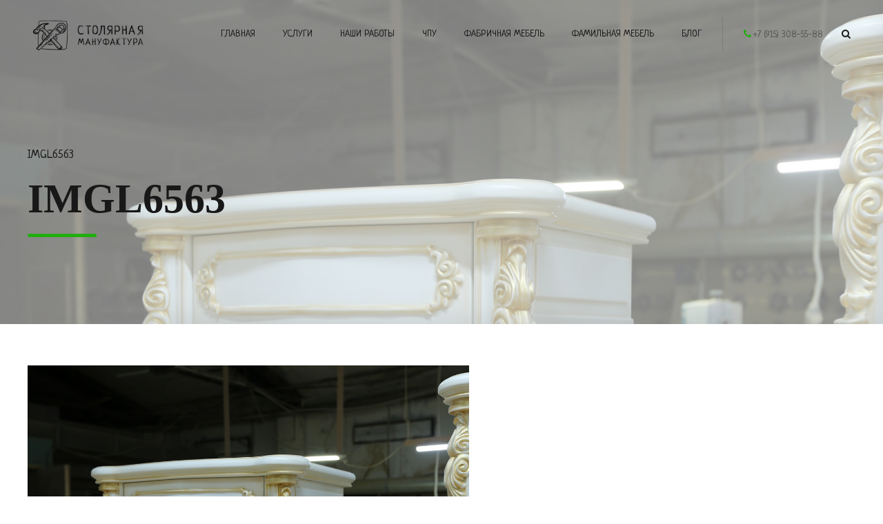

--- FILE ---
content_type: text/html; charset="UTF-8"
request_url: https://xn--80aaaa3ccigdexhcokndo5rd.xn--p1acf/portfolio/tumbochka-andrea-fanfani-s-ruchnoj-rospisyu/imgl6563/
body_size: 17172
content:
<!DOCTYPE html>
<html lang="ru-RU" data-bt-theme="Addison Child 1.0.0">
<head>

		<meta charset="UTF-8">
		<meta name="viewport" content="width=device-width, initial-scale=1, maximum-scale=1, user-scalable=no">
		<meta name="mobile-web-app-capable" content="yes">
		<meta name="apple-mobile-web-app-capable" content="yes">
	<title>IMGL6563 &#8211; Cтолярная Мануфактура &#8211; создание мебели любой сложности</title>

<script>
dataLayer = [{"title":"IMGL6563","author":"admin","wordcount":0,"logged_in":"false","page_id":7166,"post_date":"2021-10-13 22:43:42"}];
</script>
<!-- Google Tag Manager -->
<script>(function(w,d,s,l,i){w[l]=w[l]||[];w[l].push({'gtm.start':
new Date().getTime(),event:'gtm.js'});var f=d.getElementsByTagName(s)[0],
j=d.createElement(s),dl=l!='dataLayer'?'&l='+l:'';j.async=true;j.src=
'https://www.googletagmanager.com/gtm.js?id='+i+dl;f.parentNode.insertBefore(j,f);
})(window,document,'script','dataLayer','GTM-5PRLCGL');</script>
<!-- End Google Tag Manager --><link rel='dns-prefetch' href='//fonts.googleapis.com' />
<link rel='dns-prefetch' href='//s.w.org' />
<link rel="alternate" type="application/rss+xml" title="Cтолярная Мануфактура - создание мебели любой сложности &raquo; Лента" href="https://xn--80aaaa3ccigdexhcokndo5rd.xn--p1acf/feed/" />
<link rel="alternate" type="application/rss+xml" title="Cтолярная Мануфактура - создание мебели любой сложности &raquo; Лента комментариев" href="https://xn--80aaaa3ccigdexhcokndo5rd.xn--p1acf/comments/feed/" />
		<script type="text/javascript">
			window._wpemojiSettings = {"baseUrl":"https:\/\/s.w.org\/images\/core\/emoji\/11\/72x72\/","ext":".png","svgUrl":"https:\/\/s.w.org\/images\/core\/emoji\/11\/svg\/","svgExt":".svg","source":{"concatemoji":"https:\/\/xn--80aaaa3ccigdexhcokndo5rd.xn--p1acf\/wp-includes\/js\/wp-emoji-release.min.js?ver=4.9.9"}};
			!function(a,b,c){function d(a,b){var c=String.fromCharCode;l.clearRect(0,0,k.width,k.height),l.fillText(c.apply(this,a),0,0);var d=k.toDataURL();l.clearRect(0,0,k.width,k.height),l.fillText(c.apply(this,b),0,0);var e=k.toDataURL();return d===e}function e(a){var b;if(!l||!l.fillText)return!1;switch(l.textBaseline="top",l.font="600 32px Arial",a){case"flag":return!(b=d([55356,56826,55356,56819],[55356,56826,8203,55356,56819]))&&(b=d([55356,57332,56128,56423,56128,56418,56128,56421,56128,56430,56128,56423,56128,56447],[55356,57332,8203,56128,56423,8203,56128,56418,8203,56128,56421,8203,56128,56430,8203,56128,56423,8203,56128,56447]),!b);case"emoji":return b=d([55358,56760,9792,65039],[55358,56760,8203,9792,65039]),!b}return!1}function f(a){var c=b.createElement("script");c.src=a,c.defer=c.type="text/javascript",b.getElementsByTagName("head")[0].appendChild(c)}var g,h,i,j,k=b.createElement("canvas"),l=k.getContext&&k.getContext("2d");for(j=Array("flag","emoji"),c.supports={everything:!0,everythingExceptFlag:!0},i=0;i<j.length;i++)c.supports[j[i]]=e(j[i]),c.supports.everything=c.supports.everything&&c.supports[j[i]],"flag"!==j[i]&&(c.supports.everythingExceptFlag=c.supports.everythingExceptFlag&&c.supports[j[i]]);c.supports.everythingExceptFlag=c.supports.everythingExceptFlag&&!c.supports.flag,c.DOMReady=!1,c.readyCallback=function(){c.DOMReady=!0},c.supports.everything||(h=function(){c.readyCallback()},b.addEventListener?(b.addEventListener("DOMContentLoaded",h,!1),a.addEventListener("load",h,!1)):(a.attachEvent("onload",h),b.attachEvent("onreadystatechange",function(){"complete"===b.readyState&&c.readyCallback()})),g=c.source||{},g.concatemoji?f(g.concatemoji):g.wpemoji&&g.twemoji&&(f(g.twemoji),f(g.wpemoji)))}(window,document,window._wpemojiSettings);
		</script>
		<style type="text/css">
img.wp-smiley,
img.emoji {
	display: inline !important;
	border: none !important;
	box-shadow: none !important;
	height: 1em !important;
	width: 1em !important;
	margin: 0 .07em !important;
	vertical-align: -0.1em !important;
	background: none !important;
	padding: 0 !important;
}
</style>
<link rel='stylesheet' id='LocalFontsPluginCSS-css'  href='https://xn--80aaaa3ccigdexhcokndo5rd.xn--p1acf/wp-content/plugins/LocalFontsPlugin/assets/css/LocalFontsPlugin.css?ver=4.9.9' type='text/css' media='all' />
<link rel='stylesheet' id='bt_bb_content_elements-css'  href='https://xn--80aaaa3ccigdexhcokndo5rd.xn--p1acf/wp-content/plugins/bold-page-builder/css/front_end/content_elements.crush.css?ver=4.9.9' type='text/css' media='all' />
<link rel='stylesheet' id='bt_bb_slick-css'  href='https://xn--80aaaa3ccigdexhcokndo5rd.xn--p1acf/wp-content/plugins/bold-page-builder/slick/slick.css?ver=4.9.9' type='text/css' media='all' />
<link rel='stylesheet' id='bt_bb_dummy-css'  href='https://xn--80aaaa3ccigdexhcokndo5rd.xn--p1acf/wp-content/plugins/bold-page-builder/css/front_end/dummy.css?ver=4.9.9' type='text/css' media='all' />
<style id='bt_bb_dummy-inline-css' type='text/css'>
/* Proggress bar */.bt_bb_progress_bar.bt_bb_style_outline.bt_bb_color_scheme_1 .bt_bb_progress_bar_bg,.bt_bb_progress_bar.bt_bb_style_line.bt_bb_color_scheme_1 .bt_bb_progress_bar_bg{background:#181818;}.bt_bb_progress_bar.bt_bb_style_outline.bt_bb_color_scheme_1 .bt_bb_progress_bar_inner,.bt_bb_progress_bar.bt_bb_style_line.bt_bb_color_scheme_1 .bt_bb_progress_bar_inner{border-color:#ffffff;color:#ffffff;}.bt_bb_progress_bar.bt_bb_style_filled.bt_bb_color_scheme_1 .bt_bb_progress_bar_bg {background:#ffffff;}.bt_bb_progress_bar.bt_bb_style_filled.bt_bb_color_scheme_1 .bt_bb_progress_bar_inner {background:#181818;color:#ffffff;}/* Icons */.bt_bb_color_scheme_1.bt_bb_icon .bt_bb_icon_holder { color:#ffffff; }.bt_bb_color_scheme_1.bt_bb_icon:hover a.bt_bb_icon_holder { color:#181818; }.bt_bb_color_scheme_1.bt_bb_icon.bt_bb_style_outline .bt_bb_icon_holder:before {background-color:transparent;box-shadow:0 0 0 1px #ffffff inset;color:#ffffff;}.bt_bb_color_scheme_1.bt_bb_icon.bt_bb_style_outline:hover a.bt_bb_icon_holder:before {background-color:#ffffff;box-shadow:0 0 0 1em #ffffff inset;color:#181818;}.bt_bb_color_scheme_1.bt_bb_icon.bt_bb_style_filled .bt_bb_icon_holder:before {box-shadow:0 0 0 1em #181818 inset;color:#ffffff;}.bt_bb_color_scheme_1.bt_bb_icon.bt_bb_style_filled:hover a.bt_bb_icon_holder:before {box-shadow:0 0 0 1px #181818 inset;background-color:#ffffff;color:#181818;}.bt_bb_color_scheme_1.bt_bb_icon.bt_bb_style_borderless .bt_bb_icon_holder:before {color:#ffffff;}.bt_bb_color_scheme_1.bt_bb_icon.bt_bb_style_borderless:hover a.bt_bb_icon_holder:before {color:#181818;}/* Buttons */.bt_bb_color_scheme_1.bt_bb_button.bt_bb_style_outline a {box-shadow:0 0 0 1px #ffffff inset;color:#ffffff;background-color:transparent;}.bt_bb_color_scheme_1.bt_bb_button.bt_bb_style_outline a:hover {box-shadow:0 0 0 2em #ffffff inset;color:#181818;}.bt_bb_color_scheme_1.bt_bb_button.bt_bb_style_filled a {box-shadow:0 0 0 2em #181818 inset;color:#ffffff;}.bt_bb_color_scheme_1.bt_bb_button.bt_bb_style_filled a:hover {box-shadow:0 0 0 0px #181818 inset;background-color:#ffffff;color:#181818;}.bt_bb_color_scheme_1.bt_bb_button.bt_bb_style_clean a,.bt_bb_color_scheme_1.bt_bb_icon.bt_bb_style_borderless a {color:#ffffff;}.bt_bb_color_scheme_1.bt_bb_button.bt_bb_style_clean a:hover,.bt_bb_color_scheme_1.bt_bb_icon.bt_bb_style_borderless:hover a {color:#181818;}/* Services */.bt_bb_color_scheme_1.bt_bb_style_outline.bt_bb_service .bt_bb_icon_holder{box-shadow:0 0 0 1px #ffffff inset;color:#ffffff;background-color:transparent;}.bt_bb_color_scheme_1.bt_bb_style_outline.bt_bb_service:hover .bt_bb_icon_holder {box-shadow:0 0 0 1em #ffffff inset;background-color:#ffffff;color:#181818;}.bt_bb_color_scheme_1.bt_bb_style_filled.bt_bb_service .bt_bb_icon_holder {box-shadow:0 0 0 1em #181818 inset;color:#ffffff;}.bt_bb_color_scheme_1.bt_bb_style_filled.bt_bb_service:hover .bt_bb_icon_holder{box-shadow:0 0 0 1px #181818 inset;background-color:#ffffff;color:#181818;}.bt_bb_color_scheme_1.bt_bb_style_borderless.bt_bb_service .bt_bb_icon_holder {color:#ffffff;}.bt_bb_color_scheme_1.bt_bb_style_borderless.bt_bb_service:hover .bt_bb_icon_holder {color:#181818;}/* Headline */.bt_bb_color_scheme_1.bt_bb_headline{color:#ffffff;}.bt_bb_color_scheme_1.bt_bb_headline .bt_bb_headline_superheadline{color:#181818;}/* Tabs */.bt_bb_tabs.bt_bb_color_scheme_1.bt_bb_style_outline .bt_bb_tabs_header,.bt_bb_tabs.bt_bb_color_scheme_1.bt_bb_style_filled .bt_bb_tabs_header {border-color:#ffffff;}.bt_bb_tabs.bt_bb_color_scheme_1.bt_bb_style_outline .bt_bb_tabs_header li,.bt_bb_tabs.bt_bb_color_scheme_1.bt_bb_style_filled .bt_bb_tabs_header li:hover,.bt_bb_tabs.bt_bb_color_scheme_1.bt_bb_style_filled .bt_bb_tabs_header li.on {border-color:#ffffff;color:#ffffff;background-color:transparent;}.bt_bb_tabs.bt_bb_color_scheme_1.bt_bb_style_outline .bt_bb_tabs_header li:hover,.bt_bb_tabs.bt_bb_color_scheme_1.bt_bb_style_outline .bt_bb_tabs_header li.on,.bt_bb_tabs.bt_bb_color_scheme_1.bt_bb_style_filled .bt_bb_tabs_header li {background-color:#ffffff;color:#181818;border-color:#ffffff;}.bt_bb_tabs.bt_bb_color_scheme_1.bt_bb_style_simple .bt_bb_tabs_header li {color:#181818;}.bt_bb_tabs.bt_bb_color_scheme_1.bt_bb_style_simple .bt_bb_tabs_header li.on {color:#ffffff;border-color:#ffffff;}/* Accordion */.bt_bb_accordion.bt_bb_color_scheme_1 .bt_bb_accordion_item {border-color:#ffffff;}.bt_bb_accordion.bt_bb_color_scheme_1.bt_bb_style_outline .bt_bb_accordion_item_title {border-color:#ffffff;color:#ffffff;background-color:transparent;}.bt_bb_accordion.bt_bb_color_scheme_1.bt_bb_style_outline .bt_bb_accordion_item.on .bt_bb_accordion_item_title,.bt_bb_accordion.bt_bb_color_scheme_1.bt_bb_style_outline .bt_bb_accordion_item .bt_bb_accordion_item_title:hover {color:#181818;background-color:#ffffff;}.bt_bb_accordion.bt_bb_color_scheme_1.bt_bb_style_filled .bt_bb_accordion_item .bt_bb_accordion_item_title {color:#181818;background-color:#ffffff;}.bt_bb_accordion.bt_bb_color_scheme_1.bt_bb_style_filled .bt_bb_accordion_item.on .bt_bb_accordion_item_title,.bt_bb_accordion.bt_bb_color_scheme_1.bt_bb_style_filled .bt_bb_accordion_item .bt_bb_accordion_item_title:hover {color:#ffffff;background-color:transparent;}.bt_bb_accordion.bt_bb_color_scheme_1.bt_bb_style_simple .bt_bb_accordion_item .bt_bb_accordion_item_title {color:#ffffff;border-color:#ffffff;}.bt_bb_accordion.bt_bb_color_scheme_1.bt_bb_style_simple .bt_bb_accordion_item .bt_bb_accordion_item_title:hover,.bt_bb_accordion.bt_bb_color_scheme_1.bt_bb_style_simple .bt_bb_accordion_item.on .bt_bb_accordion_item_title {color:#181818;border-color:#181818;}/* Price List */.bt_bb_price_list.bt_bb_color_scheme_1 {border-color:#181818;}.bt_bb_price_list.bt_bb_color_scheme_1 .bt_bb_price_list_title {color:#ffffff;background-color:#181818;}.bt_bb_price_list.bt_bb_color_scheme_1 ul li {border-color:#181818;}/* Section */.bt_bb_section.bt_bb_color_scheme_1 {color:#ffffff;background-color:#181818;}
/* Proggress bar */.bt_bb_progress_bar.bt_bb_style_outline.bt_bb_color_scheme_2 .bt_bb_progress_bar_bg,.bt_bb_progress_bar.bt_bb_style_line.bt_bb_color_scheme_2 .bt_bb_progress_bar_bg{background:#ffffff;}.bt_bb_progress_bar.bt_bb_style_outline.bt_bb_color_scheme_2 .bt_bb_progress_bar_inner,.bt_bb_progress_bar.bt_bb_style_line.bt_bb_color_scheme_2 .bt_bb_progress_bar_inner{border-color:#181818;color:#181818;}.bt_bb_progress_bar.bt_bb_style_filled.bt_bb_color_scheme_2 .bt_bb_progress_bar_bg {background:#181818;}.bt_bb_progress_bar.bt_bb_style_filled.bt_bb_color_scheme_2 .bt_bb_progress_bar_inner {background:#ffffff;color:#181818;}/* Icons */.bt_bb_color_scheme_2.bt_bb_icon .bt_bb_icon_holder { color:#181818; }.bt_bb_color_scheme_2.bt_bb_icon:hover a.bt_bb_icon_holder { color:#ffffff; }.bt_bb_color_scheme_2.bt_bb_icon.bt_bb_style_outline .bt_bb_icon_holder:before {background-color:transparent;box-shadow:0 0 0 1px #181818 inset;color:#181818;}.bt_bb_color_scheme_2.bt_bb_icon.bt_bb_style_outline:hover a.bt_bb_icon_holder:before {background-color:#181818;box-shadow:0 0 0 1em #181818 inset;color:#ffffff;}.bt_bb_color_scheme_2.bt_bb_icon.bt_bb_style_filled .bt_bb_icon_holder:before {box-shadow:0 0 0 1em #ffffff inset;color:#181818;}.bt_bb_color_scheme_2.bt_bb_icon.bt_bb_style_filled:hover a.bt_bb_icon_holder:before {box-shadow:0 0 0 1px #ffffff inset;background-color:#181818;color:#ffffff;}.bt_bb_color_scheme_2.bt_bb_icon.bt_bb_style_borderless .bt_bb_icon_holder:before {color:#181818;}.bt_bb_color_scheme_2.bt_bb_icon.bt_bb_style_borderless:hover a.bt_bb_icon_holder:before {color:#ffffff;}/* Buttons */.bt_bb_color_scheme_2.bt_bb_button.bt_bb_style_outline a {box-shadow:0 0 0 1px #181818 inset;color:#181818;background-color:transparent;}.bt_bb_color_scheme_2.bt_bb_button.bt_bb_style_outline a:hover {box-shadow:0 0 0 2em #181818 inset;color:#ffffff;}.bt_bb_color_scheme_2.bt_bb_button.bt_bb_style_filled a {box-shadow:0 0 0 2em #ffffff inset;color:#181818;}.bt_bb_color_scheme_2.bt_bb_button.bt_bb_style_filled a:hover {box-shadow:0 0 0 0px #ffffff inset;background-color:#181818;color:#ffffff;}.bt_bb_color_scheme_2.bt_bb_button.bt_bb_style_clean a,.bt_bb_color_scheme_2.bt_bb_icon.bt_bb_style_borderless a {color:#181818;}.bt_bb_color_scheme_2.bt_bb_button.bt_bb_style_clean a:hover,.bt_bb_color_scheme_2.bt_bb_icon.bt_bb_style_borderless:hover a {color:#ffffff;}/* Services */.bt_bb_color_scheme_2.bt_bb_style_outline.bt_bb_service .bt_bb_icon_holder{box-shadow:0 0 0 1px #181818 inset;color:#181818;background-color:transparent;}.bt_bb_color_scheme_2.bt_bb_style_outline.bt_bb_service:hover .bt_bb_icon_holder {box-shadow:0 0 0 1em #181818 inset;background-color:#181818;color:#ffffff;}.bt_bb_color_scheme_2.bt_bb_style_filled.bt_bb_service .bt_bb_icon_holder {box-shadow:0 0 0 1em #ffffff inset;color:#181818;}.bt_bb_color_scheme_2.bt_bb_style_filled.bt_bb_service:hover .bt_bb_icon_holder{box-shadow:0 0 0 1px #ffffff inset;background-color:#181818;color:#ffffff;}.bt_bb_color_scheme_2.bt_bb_style_borderless.bt_bb_service .bt_bb_icon_holder {color:#181818;}.bt_bb_color_scheme_2.bt_bb_style_borderless.bt_bb_service:hover .bt_bb_icon_holder {color:#ffffff;}/* Headline */.bt_bb_color_scheme_2.bt_bb_headline{color:#181818;}.bt_bb_color_scheme_2.bt_bb_headline .bt_bb_headline_superheadline{color:#ffffff;}/* Tabs */.bt_bb_tabs.bt_bb_color_scheme_2.bt_bb_style_outline .bt_bb_tabs_header,.bt_bb_tabs.bt_bb_color_scheme_2.bt_bb_style_filled .bt_bb_tabs_header {border-color:#181818;}.bt_bb_tabs.bt_bb_color_scheme_2.bt_bb_style_outline .bt_bb_tabs_header li,.bt_bb_tabs.bt_bb_color_scheme_2.bt_bb_style_filled .bt_bb_tabs_header li:hover,.bt_bb_tabs.bt_bb_color_scheme_2.bt_bb_style_filled .bt_bb_tabs_header li.on {border-color:#181818;color:#181818;background-color:transparent;}.bt_bb_tabs.bt_bb_color_scheme_2.bt_bb_style_outline .bt_bb_tabs_header li:hover,.bt_bb_tabs.bt_bb_color_scheme_2.bt_bb_style_outline .bt_bb_tabs_header li.on,.bt_bb_tabs.bt_bb_color_scheme_2.bt_bb_style_filled .bt_bb_tabs_header li {background-color:#181818;color:#ffffff;border-color:#181818;}.bt_bb_tabs.bt_bb_color_scheme_2.bt_bb_style_simple .bt_bb_tabs_header li {color:#ffffff;}.bt_bb_tabs.bt_bb_color_scheme_2.bt_bb_style_simple .bt_bb_tabs_header li.on {color:#181818;border-color:#181818;}/* Accordion */.bt_bb_accordion.bt_bb_color_scheme_2 .bt_bb_accordion_item {border-color:#181818;}.bt_bb_accordion.bt_bb_color_scheme_2.bt_bb_style_outline .bt_bb_accordion_item_title {border-color:#181818;color:#181818;background-color:transparent;}.bt_bb_accordion.bt_bb_color_scheme_2.bt_bb_style_outline .bt_bb_accordion_item.on .bt_bb_accordion_item_title,.bt_bb_accordion.bt_bb_color_scheme_2.bt_bb_style_outline .bt_bb_accordion_item .bt_bb_accordion_item_title:hover {color:#ffffff;background-color:#181818;}.bt_bb_accordion.bt_bb_color_scheme_2.bt_bb_style_filled .bt_bb_accordion_item .bt_bb_accordion_item_title {color:#ffffff;background-color:#181818;}.bt_bb_accordion.bt_bb_color_scheme_2.bt_bb_style_filled .bt_bb_accordion_item.on .bt_bb_accordion_item_title,.bt_bb_accordion.bt_bb_color_scheme_2.bt_bb_style_filled .bt_bb_accordion_item .bt_bb_accordion_item_title:hover {color:#181818;background-color:transparent;}.bt_bb_accordion.bt_bb_color_scheme_2.bt_bb_style_simple .bt_bb_accordion_item .bt_bb_accordion_item_title {color:#181818;border-color:#181818;}.bt_bb_accordion.bt_bb_color_scheme_2.bt_bb_style_simple .bt_bb_accordion_item .bt_bb_accordion_item_title:hover,.bt_bb_accordion.bt_bb_color_scheme_2.bt_bb_style_simple .bt_bb_accordion_item.on .bt_bb_accordion_item_title {color:#ffffff;border-color:#ffffff;}/* Price List */.bt_bb_price_list.bt_bb_color_scheme_2 {border-color:#ffffff;}.bt_bb_price_list.bt_bb_color_scheme_2 .bt_bb_price_list_title {color:#181818;background-color:#ffffff;}.bt_bb_price_list.bt_bb_color_scheme_2 ul li {border-color:#ffffff;}/* Section */.bt_bb_section.bt_bb_color_scheme_2 {color:#181818;background-color:#ffffff;}
/* Proggress bar */.bt_bb_progress_bar.bt_bb_style_outline.bt_bb_color_scheme_3 .bt_bb_progress_bar_bg,.bt_bb_progress_bar.bt_bb_style_line.bt_bb_color_scheme_3 .bt_bb_progress_bar_bg{background:#181818;}.bt_bb_progress_bar.bt_bb_style_outline.bt_bb_color_scheme_3 .bt_bb_progress_bar_inner,.bt_bb_progress_bar.bt_bb_style_line.bt_bb_color_scheme_3 .bt_bb_progress_bar_inner{border-color:#22ad0f;color:#22ad0f;}.bt_bb_progress_bar.bt_bb_style_filled.bt_bb_color_scheme_3 .bt_bb_progress_bar_bg {background:#22ad0f;}.bt_bb_progress_bar.bt_bb_style_filled.bt_bb_color_scheme_3 .bt_bb_progress_bar_inner {background:#181818;color:#22ad0f;}/* Icons */.bt_bb_color_scheme_3.bt_bb_icon .bt_bb_icon_holder { color:#22ad0f; }.bt_bb_color_scheme_3.bt_bb_icon:hover a.bt_bb_icon_holder { color:#181818; }.bt_bb_color_scheme_3.bt_bb_icon.bt_bb_style_outline .bt_bb_icon_holder:before {background-color:transparent;box-shadow:0 0 0 1px #22ad0f inset;color:#22ad0f;}.bt_bb_color_scheme_3.bt_bb_icon.bt_bb_style_outline:hover a.bt_bb_icon_holder:before {background-color:#22ad0f;box-shadow:0 0 0 1em #22ad0f inset;color:#181818;}.bt_bb_color_scheme_3.bt_bb_icon.bt_bb_style_filled .bt_bb_icon_holder:before {box-shadow:0 0 0 1em #181818 inset;color:#22ad0f;}.bt_bb_color_scheme_3.bt_bb_icon.bt_bb_style_filled:hover a.bt_bb_icon_holder:before {box-shadow:0 0 0 1px #181818 inset;background-color:#22ad0f;color:#181818;}.bt_bb_color_scheme_3.bt_bb_icon.bt_bb_style_borderless .bt_bb_icon_holder:before {color:#22ad0f;}.bt_bb_color_scheme_3.bt_bb_icon.bt_bb_style_borderless:hover a.bt_bb_icon_holder:before {color:#181818;}/* Buttons */.bt_bb_color_scheme_3.bt_bb_button.bt_bb_style_outline a {box-shadow:0 0 0 1px #22ad0f inset;color:#22ad0f;background-color:transparent;}.bt_bb_color_scheme_3.bt_bb_button.bt_bb_style_outline a:hover {box-shadow:0 0 0 2em #22ad0f inset;color:#181818;}.bt_bb_color_scheme_3.bt_bb_button.bt_bb_style_filled a {box-shadow:0 0 0 2em #181818 inset;color:#22ad0f;}.bt_bb_color_scheme_3.bt_bb_button.bt_bb_style_filled a:hover {box-shadow:0 0 0 0px #181818 inset;background-color:#22ad0f;color:#181818;}.bt_bb_color_scheme_3.bt_bb_button.bt_bb_style_clean a,.bt_bb_color_scheme_3.bt_bb_icon.bt_bb_style_borderless a {color:#22ad0f;}.bt_bb_color_scheme_3.bt_bb_button.bt_bb_style_clean a:hover,.bt_bb_color_scheme_3.bt_bb_icon.bt_bb_style_borderless:hover a {color:#181818;}/* Services */.bt_bb_color_scheme_3.bt_bb_style_outline.bt_bb_service .bt_bb_icon_holder{box-shadow:0 0 0 1px #22ad0f inset;color:#22ad0f;background-color:transparent;}.bt_bb_color_scheme_3.bt_bb_style_outline.bt_bb_service:hover .bt_bb_icon_holder {box-shadow:0 0 0 1em #22ad0f inset;background-color:#22ad0f;color:#181818;}.bt_bb_color_scheme_3.bt_bb_style_filled.bt_bb_service .bt_bb_icon_holder {box-shadow:0 0 0 1em #181818 inset;color:#22ad0f;}.bt_bb_color_scheme_3.bt_bb_style_filled.bt_bb_service:hover .bt_bb_icon_holder{box-shadow:0 0 0 1px #181818 inset;background-color:#22ad0f;color:#181818;}.bt_bb_color_scheme_3.bt_bb_style_borderless.bt_bb_service .bt_bb_icon_holder {color:#22ad0f;}.bt_bb_color_scheme_3.bt_bb_style_borderless.bt_bb_service:hover .bt_bb_icon_holder {color:#181818;}/* Headline */.bt_bb_color_scheme_3.bt_bb_headline{color:#22ad0f;}.bt_bb_color_scheme_3.bt_bb_headline .bt_bb_headline_superheadline{color:#181818;}/* Tabs */.bt_bb_tabs.bt_bb_color_scheme_3.bt_bb_style_outline .bt_bb_tabs_header,.bt_bb_tabs.bt_bb_color_scheme_3.bt_bb_style_filled .bt_bb_tabs_header {border-color:#22ad0f;}.bt_bb_tabs.bt_bb_color_scheme_3.bt_bb_style_outline .bt_bb_tabs_header li,.bt_bb_tabs.bt_bb_color_scheme_3.bt_bb_style_filled .bt_bb_tabs_header li:hover,.bt_bb_tabs.bt_bb_color_scheme_3.bt_bb_style_filled .bt_bb_tabs_header li.on {border-color:#22ad0f;color:#22ad0f;background-color:transparent;}.bt_bb_tabs.bt_bb_color_scheme_3.bt_bb_style_outline .bt_bb_tabs_header li:hover,.bt_bb_tabs.bt_bb_color_scheme_3.bt_bb_style_outline .bt_bb_tabs_header li.on,.bt_bb_tabs.bt_bb_color_scheme_3.bt_bb_style_filled .bt_bb_tabs_header li {background-color:#22ad0f;color:#181818;border-color:#22ad0f;}.bt_bb_tabs.bt_bb_color_scheme_3.bt_bb_style_simple .bt_bb_tabs_header li {color:#181818;}.bt_bb_tabs.bt_bb_color_scheme_3.bt_bb_style_simple .bt_bb_tabs_header li.on {color:#22ad0f;border-color:#22ad0f;}/* Accordion */.bt_bb_accordion.bt_bb_color_scheme_3 .bt_bb_accordion_item {border-color:#22ad0f;}.bt_bb_accordion.bt_bb_color_scheme_3.bt_bb_style_outline .bt_bb_accordion_item_title {border-color:#22ad0f;color:#22ad0f;background-color:transparent;}.bt_bb_accordion.bt_bb_color_scheme_3.bt_bb_style_outline .bt_bb_accordion_item.on .bt_bb_accordion_item_title,.bt_bb_accordion.bt_bb_color_scheme_3.bt_bb_style_outline .bt_bb_accordion_item .bt_bb_accordion_item_title:hover {color:#181818;background-color:#22ad0f;}.bt_bb_accordion.bt_bb_color_scheme_3.bt_bb_style_filled .bt_bb_accordion_item .bt_bb_accordion_item_title {color:#181818;background-color:#22ad0f;}.bt_bb_accordion.bt_bb_color_scheme_3.bt_bb_style_filled .bt_bb_accordion_item.on .bt_bb_accordion_item_title,.bt_bb_accordion.bt_bb_color_scheme_3.bt_bb_style_filled .bt_bb_accordion_item .bt_bb_accordion_item_title:hover {color:#22ad0f;background-color:transparent;}.bt_bb_accordion.bt_bb_color_scheme_3.bt_bb_style_simple .bt_bb_accordion_item .bt_bb_accordion_item_title {color:#22ad0f;border-color:#22ad0f;}.bt_bb_accordion.bt_bb_color_scheme_3.bt_bb_style_simple .bt_bb_accordion_item .bt_bb_accordion_item_title:hover,.bt_bb_accordion.bt_bb_color_scheme_3.bt_bb_style_simple .bt_bb_accordion_item.on .bt_bb_accordion_item_title {color:#181818;border-color:#181818;}/* Price List */.bt_bb_price_list.bt_bb_color_scheme_3 {border-color:#181818;}.bt_bb_price_list.bt_bb_color_scheme_3 .bt_bb_price_list_title {color:#22ad0f;background-color:#181818;}.bt_bb_price_list.bt_bb_color_scheme_3 ul li {border-color:#181818;}/* Section */.bt_bb_section.bt_bb_color_scheme_3 {color:#22ad0f;background-color:#181818;}
/* Proggress bar */.bt_bb_progress_bar.bt_bb_style_outline.bt_bb_color_scheme_4 .bt_bb_progress_bar_bg,.bt_bb_progress_bar.bt_bb_style_line.bt_bb_color_scheme_4 .bt_bb_progress_bar_bg{background:#ffffff;}.bt_bb_progress_bar.bt_bb_style_outline.bt_bb_color_scheme_4 .bt_bb_progress_bar_inner,.bt_bb_progress_bar.bt_bb_style_line.bt_bb_color_scheme_4 .bt_bb_progress_bar_inner{border-color:#22ad0f;color:#22ad0f;}.bt_bb_progress_bar.bt_bb_style_filled.bt_bb_color_scheme_4 .bt_bb_progress_bar_bg {background:#22ad0f;}.bt_bb_progress_bar.bt_bb_style_filled.bt_bb_color_scheme_4 .bt_bb_progress_bar_inner {background:#ffffff;color:#22ad0f;}/* Icons */.bt_bb_color_scheme_4.bt_bb_icon .bt_bb_icon_holder { color:#22ad0f; }.bt_bb_color_scheme_4.bt_bb_icon:hover a.bt_bb_icon_holder { color:#ffffff; }.bt_bb_color_scheme_4.bt_bb_icon.bt_bb_style_outline .bt_bb_icon_holder:before {background-color:transparent;box-shadow:0 0 0 1px #22ad0f inset;color:#22ad0f;}.bt_bb_color_scheme_4.bt_bb_icon.bt_bb_style_outline:hover a.bt_bb_icon_holder:before {background-color:#22ad0f;box-shadow:0 0 0 1em #22ad0f inset;color:#ffffff;}.bt_bb_color_scheme_4.bt_bb_icon.bt_bb_style_filled .bt_bb_icon_holder:before {box-shadow:0 0 0 1em #ffffff inset;color:#22ad0f;}.bt_bb_color_scheme_4.bt_bb_icon.bt_bb_style_filled:hover a.bt_bb_icon_holder:before {box-shadow:0 0 0 1px #ffffff inset;background-color:#22ad0f;color:#ffffff;}.bt_bb_color_scheme_4.bt_bb_icon.bt_bb_style_borderless .bt_bb_icon_holder:before {color:#22ad0f;}.bt_bb_color_scheme_4.bt_bb_icon.bt_bb_style_borderless:hover a.bt_bb_icon_holder:before {color:#ffffff;}/* Buttons */.bt_bb_color_scheme_4.bt_bb_button.bt_bb_style_outline a {box-shadow:0 0 0 1px #22ad0f inset;color:#22ad0f;background-color:transparent;}.bt_bb_color_scheme_4.bt_bb_button.bt_bb_style_outline a:hover {box-shadow:0 0 0 2em #22ad0f inset;color:#ffffff;}.bt_bb_color_scheme_4.bt_bb_button.bt_bb_style_filled a {box-shadow:0 0 0 2em #ffffff inset;color:#22ad0f;}.bt_bb_color_scheme_4.bt_bb_button.bt_bb_style_filled a:hover {box-shadow:0 0 0 0px #ffffff inset;background-color:#22ad0f;color:#ffffff;}.bt_bb_color_scheme_4.bt_bb_button.bt_bb_style_clean a,.bt_bb_color_scheme_4.bt_bb_icon.bt_bb_style_borderless a {color:#22ad0f;}.bt_bb_color_scheme_4.bt_bb_button.bt_bb_style_clean a:hover,.bt_bb_color_scheme_4.bt_bb_icon.bt_bb_style_borderless:hover a {color:#ffffff;}/* Services */.bt_bb_color_scheme_4.bt_bb_style_outline.bt_bb_service .bt_bb_icon_holder{box-shadow:0 0 0 1px #22ad0f inset;color:#22ad0f;background-color:transparent;}.bt_bb_color_scheme_4.bt_bb_style_outline.bt_bb_service:hover .bt_bb_icon_holder {box-shadow:0 0 0 1em #22ad0f inset;background-color:#22ad0f;color:#ffffff;}.bt_bb_color_scheme_4.bt_bb_style_filled.bt_bb_service .bt_bb_icon_holder {box-shadow:0 0 0 1em #ffffff inset;color:#22ad0f;}.bt_bb_color_scheme_4.bt_bb_style_filled.bt_bb_service:hover .bt_bb_icon_holder{box-shadow:0 0 0 1px #ffffff inset;background-color:#22ad0f;color:#ffffff;}.bt_bb_color_scheme_4.bt_bb_style_borderless.bt_bb_service .bt_bb_icon_holder {color:#22ad0f;}.bt_bb_color_scheme_4.bt_bb_style_borderless.bt_bb_service:hover .bt_bb_icon_holder {color:#ffffff;}/* Headline */.bt_bb_color_scheme_4.bt_bb_headline{color:#22ad0f;}.bt_bb_color_scheme_4.bt_bb_headline .bt_bb_headline_superheadline{color:#ffffff;}/* Tabs */.bt_bb_tabs.bt_bb_color_scheme_4.bt_bb_style_outline .bt_bb_tabs_header,.bt_bb_tabs.bt_bb_color_scheme_4.bt_bb_style_filled .bt_bb_tabs_header {border-color:#22ad0f;}.bt_bb_tabs.bt_bb_color_scheme_4.bt_bb_style_outline .bt_bb_tabs_header li,.bt_bb_tabs.bt_bb_color_scheme_4.bt_bb_style_filled .bt_bb_tabs_header li:hover,.bt_bb_tabs.bt_bb_color_scheme_4.bt_bb_style_filled .bt_bb_tabs_header li.on {border-color:#22ad0f;color:#22ad0f;background-color:transparent;}.bt_bb_tabs.bt_bb_color_scheme_4.bt_bb_style_outline .bt_bb_tabs_header li:hover,.bt_bb_tabs.bt_bb_color_scheme_4.bt_bb_style_outline .bt_bb_tabs_header li.on,.bt_bb_tabs.bt_bb_color_scheme_4.bt_bb_style_filled .bt_bb_tabs_header li {background-color:#22ad0f;color:#ffffff;border-color:#22ad0f;}.bt_bb_tabs.bt_bb_color_scheme_4.bt_bb_style_simple .bt_bb_tabs_header li {color:#ffffff;}.bt_bb_tabs.bt_bb_color_scheme_4.bt_bb_style_simple .bt_bb_tabs_header li.on {color:#22ad0f;border-color:#22ad0f;}/* Accordion */.bt_bb_accordion.bt_bb_color_scheme_4 .bt_bb_accordion_item {border-color:#22ad0f;}.bt_bb_accordion.bt_bb_color_scheme_4.bt_bb_style_outline .bt_bb_accordion_item_title {border-color:#22ad0f;color:#22ad0f;background-color:transparent;}.bt_bb_accordion.bt_bb_color_scheme_4.bt_bb_style_outline .bt_bb_accordion_item.on .bt_bb_accordion_item_title,.bt_bb_accordion.bt_bb_color_scheme_4.bt_bb_style_outline .bt_bb_accordion_item .bt_bb_accordion_item_title:hover {color:#ffffff;background-color:#22ad0f;}.bt_bb_accordion.bt_bb_color_scheme_4.bt_bb_style_filled .bt_bb_accordion_item .bt_bb_accordion_item_title {color:#ffffff;background-color:#22ad0f;}.bt_bb_accordion.bt_bb_color_scheme_4.bt_bb_style_filled .bt_bb_accordion_item.on .bt_bb_accordion_item_title,.bt_bb_accordion.bt_bb_color_scheme_4.bt_bb_style_filled .bt_bb_accordion_item .bt_bb_accordion_item_title:hover {color:#22ad0f;background-color:transparent;}.bt_bb_accordion.bt_bb_color_scheme_4.bt_bb_style_simple .bt_bb_accordion_item .bt_bb_accordion_item_title {color:#22ad0f;border-color:#22ad0f;}.bt_bb_accordion.bt_bb_color_scheme_4.bt_bb_style_simple .bt_bb_accordion_item .bt_bb_accordion_item_title:hover,.bt_bb_accordion.bt_bb_color_scheme_4.bt_bb_style_simple .bt_bb_accordion_item.on .bt_bb_accordion_item_title {color:#ffffff;border-color:#ffffff;}/* Price List */.bt_bb_price_list.bt_bb_color_scheme_4 {border-color:#ffffff;}.bt_bb_price_list.bt_bb_color_scheme_4 .bt_bb_price_list_title {color:#22ad0f;background-color:#ffffff;}.bt_bb_price_list.bt_bb_color_scheme_4 ul li {border-color:#ffffff;}/* Section */.bt_bb_section.bt_bb_color_scheme_4 {color:#22ad0f;background-color:#ffffff;}
/* Proggress bar */.bt_bb_progress_bar.bt_bb_style_outline.bt_bb_color_scheme_5 .bt_bb_progress_bar_bg,.bt_bb_progress_bar.bt_bb_style_line.bt_bb_color_scheme_5 .bt_bb_progress_bar_bg{background:#22ad0f;}.bt_bb_progress_bar.bt_bb_style_outline.bt_bb_color_scheme_5 .bt_bb_progress_bar_inner,.bt_bb_progress_bar.bt_bb_style_line.bt_bb_color_scheme_5 .bt_bb_progress_bar_inner{border-color:#181818;color:#181818;}.bt_bb_progress_bar.bt_bb_style_filled.bt_bb_color_scheme_5 .bt_bb_progress_bar_bg {background:#181818;}.bt_bb_progress_bar.bt_bb_style_filled.bt_bb_color_scheme_5 .bt_bb_progress_bar_inner {background:#22ad0f;color:#181818;}/* Icons */.bt_bb_color_scheme_5.bt_bb_icon .bt_bb_icon_holder { color:#181818; }.bt_bb_color_scheme_5.bt_bb_icon:hover a.bt_bb_icon_holder { color:#22ad0f; }.bt_bb_color_scheme_5.bt_bb_icon.bt_bb_style_outline .bt_bb_icon_holder:before {background-color:transparent;box-shadow:0 0 0 1px #181818 inset;color:#181818;}.bt_bb_color_scheme_5.bt_bb_icon.bt_bb_style_outline:hover a.bt_bb_icon_holder:before {background-color:#181818;box-shadow:0 0 0 1em #181818 inset;color:#22ad0f;}.bt_bb_color_scheme_5.bt_bb_icon.bt_bb_style_filled .bt_bb_icon_holder:before {box-shadow:0 0 0 1em #22ad0f inset;color:#181818;}.bt_bb_color_scheme_5.bt_bb_icon.bt_bb_style_filled:hover a.bt_bb_icon_holder:before {box-shadow:0 0 0 1px #22ad0f inset;background-color:#181818;color:#22ad0f;}.bt_bb_color_scheme_5.bt_bb_icon.bt_bb_style_borderless .bt_bb_icon_holder:before {color:#181818;}.bt_bb_color_scheme_5.bt_bb_icon.bt_bb_style_borderless:hover a.bt_bb_icon_holder:before {color:#22ad0f;}/* Buttons */.bt_bb_color_scheme_5.bt_bb_button.bt_bb_style_outline a {box-shadow:0 0 0 1px #181818 inset;color:#181818;background-color:transparent;}.bt_bb_color_scheme_5.bt_bb_button.bt_bb_style_outline a:hover {box-shadow:0 0 0 2em #181818 inset;color:#22ad0f;}.bt_bb_color_scheme_5.bt_bb_button.bt_bb_style_filled a {box-shadow:0 0 0 2em #22ad0f inset;color:#181818;}.bt_bb_color_scheme_5.bt_bb_button.bt_bb_style_filled a:hover {box-shadow:0 0 0 0px #22ad0f inset;background-color:#181818;color:#22ad0f;}.bt_bb_color_scheme_5.bt_bb_button.bt_bb_style_clean a,.bt_bb_color_scheme_5.bt_bb_icon.bt_bb_style_borderless a {color:#181818;}.bt_bb_color_scheme_5.bt_bb_button.bt_bb_style_clean a:hover,.bt_bb_color_scheme_5.bt_bb_icon.bt_bb_style_borderless:hover a {color:#22ad0f;}/* Services */.bt_bb_color_scheme_5.bt_bb_style_outline.bt_bb_service .bt_bb_icon_holder{box-shadow:0 0 0 1px #181818 inset;color:#181818;background-color:transparent;}.bt_bb_color_scheme_5.bt_bb_style_outline.bt_bb_service:hover .bt_bb_icon_holder {box-shadow:0 0 0 1em #181818 inset;background-color:#181818;color:#22ad0f;}.bt_bb_color_scheme_5.bt_bb_style_filled.bt_bb_service .bt_bb_icon_holder {box-shadow:0 0 0 1em #22ad0f inset;color:#181818;}.bt_bb_color_scheme_5.bt_bb_style_filled.bt_bb_service:hover .bt_bb_icon_holder{box-shadow:0 0 0 1px #22ad0f inset;background-color:#181818;color:#22ad0f;}.bt_bb_color_scheme_5.bt_bb_style_borderless.bt_bb_service .bt_bb_icon_holder {color:#181818;}.bt_bb_color_scheme_5.bt_bb_style_borderless.bt_bb_service:hover .bt_bb_icon_holder {color:#22ad0f;}/* Headline */.bt_bb_color_scheme_5.bt_bb_headline{color:#181818;}.bt_bb_color_scheme_5.bt_bb_headline .bt_bb_headline_superheadline{color:#22ad0f;}/* Tabs */.bt_bb_tabs.bt_bb_color_scheme_5.bt_bb_style_outline .bt_bb_tabs_header,.bt_bb_tabs.bt_bb_color_scheme_5.bt_bb_style_filled .bt_bb_tabs_header {border-color:#181818;}.bt_bb_tabs.bt_bb_color_scheme_5.bt_bb_style_outline .bt_bb_tabs_header li,.bt_bb_tabs.bt_bb_color_scheme_5.bt_bb_style_filled .bt_bb_tabs_header li:hover,.bt_bb_tabs.bt_bb_color_scheme_5.bt_bb_style_filled .bt_bb_tabs_header li.on {border-color:#181818;color:#181818;background-color:transparent;}.bt_bb_tabs.bt_bb_color_scheme_5.bt_bb_style_outline .bt_bb_tabs_header li:hover,.bt_bb_tabs.bt_bb_color_scheme_5.bt_bb_style_outline .bt_bb_tabs_header li.on,.bt_bb_tabs.bt_bb_color_scheme_5.bt_bb_style_filled .bt_bb_tabs_header li {background-color:#181818;color:#22ad0f;border-color:#181818;}.bt_bb_tabs.bt_bb_color_scheme_5.bt_bb_style_simple .bt_bb_tabs_header li {color:#22ad0f;}.bt_bb_tabs.bt_bb_color_scheme_5.bt_bb_style_simple .bt_bb_tabs_header li.on {color:#181818;border-color:#181818;}/* Accordion */.bt_bb_accordion.bt_bb_color_scheme_5 .bt_bb_accordion_item {border-color:#181818;}.bt_bb_accordion.bt_bb_color_scheme_5.bt_bb_style_outline .bt_bb_accordion_item_title {border-color:#181818;color:#181818;background-color:transparent;}.bt_bb_accordion.bt_bb_color_scheme_5.bt_bb_style_outline .bt_bb_accordion_item.on .bt_bb_accordion_item_title,.bt_bb_accordion.bt_bb_color_scheme_5.bt_bb_style_outline .bt_bb_accordion_item .bt_bb_accordion_item_title:hover {color:#22ad0f;background-color:#181818;}.bt_bb_accordion.bt_bb_color_scheme_5.bt_bb_style_filled .bt_bb_accordion_item .bt_bb_accordion_item_title {color:#22ad0f;background-color:#181818;}.bt_bb_accordion.bt_bb_color_scheme_5.bt_bb_style_filled .bt_bb_accordion_item.on .bt_bb_accordion_item_title,.bt_bb_accordion.bt_bb_color_scheme_5.bt_bb_style_filled .bt_bb_accordion_item .bt_bb_accordion_item_title:hover {color:#181818;background-color:transparent;}.bt_bb_accordion.bt_bb_color_scheme_5.bt_bb_style_simple .bt_bb_accordion_item .bt_bb_accordion_item_title {color:#181818;border-color:#181818;}.bt_bb_accordion.bt_bb_color_scheme_5.bt_bb_style_simple .bt_bb_accordion_item .bt_bb_accordion_item_title:hover,.bt_bb_accordion.bt_bb_color_scheme_5.bt_bb_style_simple .bt_bb_accordion_item.on .bt_bb_accordion_item_title {color:#22ad0f;border-color:#22ad0f;}/* Price List */.bt_bb_price_list.bt_bb_color_scheme_5 {border-color:#22ad0f;}.bt_bb_price_list.bt_bb_color_scheme_5 .bt_bb_price_list_title {color:#181818;background-color:#22ad0f;}.bt_bb_price_list.bt_bb_color_scheme_5 ul li {border-color:#22ad0f;}/* Section */.bt_bb_section.bt_bb_color_scheme_5 {color:#181818;background-color:#22ad0f;}
/* Proggress bar */.bt_bb_progress_bar.bt_bb_style_outline.bt_bb_color_scheme_6 .bt_bb_progress_bar_bg,.bt_bb_progress_bar.bt_bb_style_line.bt_bb_color_scheme_6 .bt_bb_progress_bar_bg{background:#22ad0f;}.bt_bb_progress_bar.bt_bb_style_outline.bt_bb_color_scheme_6 .bt_bb_progress_bar_inner,.bt_bb_progress_bar.bt_bb_style_line.bt_bb_color_scheme_6 .bt_bb_progress_bar_inner{border-color:#ffffff;color:#ffffff;}.bt_bb_progress_bar.bt_bb_style_filled.bt_bb_color_scheme_6 .bt_bb_progress_bar_bg {background:#ffffff;}.bt_bb_progress_bar.bt_bb_style_filled.bt_bb_color_scheme_6 .bt_bb_progress_bar_inner {background:#22ad0f;color:#ffffff;}/* Icons */.bt_bb_color_scheme_6.bt_bb_icon .bt_bb_icon_holder { color:#ffffff; }.bt_bb_color_scheme_6.bt_bb_icon:hover a.bt_bb_icon_holder { color:#22ad0f; }.bt_bb_color_scheme_6.bt_bb_icon.bt_bb_style_outline .bt_bb_icon_holder:before {background-color:transparent;box-shadow:0 0 0 1px #ffffff inset;color:#ffffff;}.bt_bb_color_scheme_6.bt_bb_icon.bt_bb_style_outline:hover a.bt_bb_icon_holder:before {background-color:#ffffff;box-shadow:0 0 0 1em #ffffff inset;color:#22ad0f;}.bt_bb_color_scheme_6.bt_bb_icon.bt_bb_style_filled .bt_bb_icon_holder:before {box-shadow:0 0 0 1em #22ad0f inset;color:#ffffff;}.bt_bb_color_scheme_6.bt_bb_icon.bt_bb_style_filled:hover a.bt_bb_icon_holder:before {box-shadow:0 0 0 1px #22ad0f inset;background-color:#ffffff;color:#22ad0f;}.bt_bb_color_scheme_6.bt_bb_icon.bt_bb_style_borderless .bt_bb_icon_holder:before {color:#ffffff;}.bt_bb_color_scheme_6.bt_bb_icon.bt_bb_style_borderless:hover a.bt_bb_icon_holder:before {color:#22ad0f;}/* Buttons */.bt_bb_color_scheme_6.bt_bb_button.bt_bb_style_outline a {box-shadow:0 0 0 1px #ffffff inset;color:#ffffff;background-color:transparent;}.bt_bb_color_scheme_6.bt_bb_button.bt_bb_style_outline a:hover {box-shadow:0 0 0 2em #ffffff inset;color:#22ad0f;}.bt_bb_color_scheme_6.bt_bb_button.bt_bb_style_filled a {box-shadow:0 0 0 2em #22ad0f inset;color:#ffffff;}.bt_bb_color_scheme_6.bt_bb_button.bt_bb_style_filled a:hover {box-shadow:0 0 0 0px #22ad0f inset;background-color:#ffffff;color:#22ad0f;}.bt_bb_color_scheme_6.bt_bb_button.bt_bb_style_clean a,.bt_bb_color_scheme_6.bt_bb_icon.bt_bb_style_borderless a {color:#ffffff;}.bt_bb_color_scheme_6.bt_bb_button.bt_bb_style_clean a:hover,.bt_bb_color_scheme_6.bt_bb_icon.bt_bb_style_borderless:hover a {color:#22ad0f;}/* Services */.bt_bb_color_scheme_6.bt_bb_style_outline.bt_bb_service .bt_bb_icon_holder{box-shadow:0 0 0 1px #ffffff inset;color:#ffffff;background-color:transparent;}.bt_bb_color_scheme_6.bt_bb_style_outline.bt_bb_service:hover .bt_bb_icon_holder {box-shadow:0 0 0 1em #ffffff inset;background-color:#ffffff;color:#22ad0f;}.bt_bb_color_scheme_6.bt_bb_style_filled.bt_bb_service .bt_bb_icon_holder {box-shadow:0 0 0 1em #22ad0f inset;color:#ffffff;}.bt_bb_color_scheme_6.bt_bb_style_filled.bt_bb_service:hover .bt_bb_icon_holder{box-shadow:0 0 0 1px #22ad0f inset;background-color:#ffffff;color:#22ad0f;}.bt_bb_color_scheme_6.bt_bb_style_borderless.bt_bb_service .bt_bb_icon_holder {color:#ffffff;}.bt_bb_color_scheme_6.bt_bb_style_borderless.bt_bb_service:hover .bt_bb_icon_holder {color:#22ad0f;}/* Headline */.bt_bb_color_scheme_6.bt_bb_headline{color:#ffffff;}.bt_bb_color_scheme_6.bt_bb_headline .bt_bb_headline_superheadline{color:#22ad0f;}/* Tabs */.bt_bb_tabs.bt_bb_color_scheme_6.bt_bb_style_outline .bt_bb_tabs_header,.bt_bb_tabs.bt_bb_color_scheme_6.bt_bb_style_filled .bt_bb_tabs_header {border-color:#ffffff;}.bt_bb_tabs.bt_bb_color_scheme_6.bt_bb_style_outline .bt_bb_tabs_header li,.bt_bb_tabs.bt_bb_color_scheme_6.bt_bb_style_filled .bt_bb_tabs_header li:hover,.bt_bb_tabs.bt_bb_color_scheme_6.bt_bb_style_filled .bt_bb_tabs_header li.on {border-color:#ffffff;color:#ffffff;background-color:transparent;}.bt_bb_tabs.bt_bb_color_scheme_6.bt_bb_style_outline .bt_bb_tabs_header li:hover,.bt_bb_tabs.bt_bb_color_scheme_6.bt_bb_style_outline .bt_bb_tabs_header li.on,.bt_bb_tabs.bt_bb_color_scheme_6.bt_bb_style_filled .bt_bb_tabs_header li {background-color:#ffffff;color:#22ad0f;border-color:#ffffff;}.bt_bb_tabs.bt_bb_color_scheme_6.bt_bb_style_simple .bt_bb_tabs_header li {color:#22ad0f;}.bt_bb_tabs.bt_bb_color_scheme_6.bt_bb_style_simple .bt_bb_tabs_header li.on {color:#ffffff;border-color:#ffffff;}/* Accordion */.bt_bb_accordion.bt_bb_color_scheme_6 .bt_bb_accordion_item {border-color:#ffffff;}.bt_bb_accordion.bt_bb_color_scheme_6.bt_bb_style_outline .bt_bb_accordion_item_title {border-color:#ffffff;color:#ffffff;background-color:transparent;}.bt_bb_accordion.bt_bb_color_scheme_6.bt_bb_style_outline .bt_bb_accordion_item.on .bt_bb_accordion_item_title,.bt_bb_accordion.bt_bb_color_scheme_6.bt_bb_style_outline .bt_bb_accordion_item .bt_bb_accordion_item_title:hover {color:#22ad0f;background-color:#ffffff;}.bt_bb_accordion.bt_bb_color_scheme_6.bt_bb_style_filled .bt_bb_accordion_item .bt_bb_accordion_item_title {color:#22ad0f;background-color:#ffffff;}.bt_bb_accordion.bt_bb_color_scheme_6.bt_bb_style_filled .bt_bb_accordion_item.on .bt_bb_accordion_item_title,.bt_bb_accordion.bt_bb_color_scheme_6.bt_bb_style_filled .bt_bb_accordion_item .bt_bb_accordion_item_title:hover {color:#ffffff;background-color:transparent;}.bt_bb_accordion.bt_bb_color_scheme_6.bt_bb_style_simple .bt_bb_accordion_item .bt_bb_accordion_item_title {color:#ffffff;border-color:#ffffff;}.bt_bb_accordion.bt_bb_color_scheme_6.bt_bb_style_simple .bt_bb_accordion_item .bt_bb_accordion_item_title:hover,.bt_bb_accordion.bt_bb_color_scheme_6.bt_bb_style_simple .bt_bb_accordion_item.on .bt_bb_accordion_item_title {color:#22ad0f;border-color:#22ad0f;}/* Price List */.bt_bb_price_list.bt_bb_color_scheme_6 {border-color:#22ad0f;}.bt_bb_price_list.bt_bb_color_scheme_6 .bt_bb_price_list_title {color:#ffffff;background-color:#22ad0f;}.bt_bb_price_list.bt_bb_color_scheme_6 ul li {border-color:#22ad0f;}/* Section */.bt_bb_section.bt_bb_color_scheme_6 {color:#ffffff;background-color:#22ad0f;}
/* Proggress bar */.bt_bb_progress_bar.bt_bb_style_outline.bt_bb_color_scheme_7 .bt_bb_progress_bar_bg,.bt_bb_progress_bar.bt_bb_style_line.bt_bb_color_scheme_7 .bt_bb_progress_bar_bg{background:#fff;}.bt_bb_progress_bar.bt_bb_style_outline.bt_bb_color_scheme_7 .bt_bb_progress_bar_inner,.bt_bb_progress_bar.bt_bb_style_line.bt_bb_color_scheme_7 .bt_bb_progress_bar_inner{border-color:#000;color:#000;}.bt_bb_progress_bar.bt_bb_style_filled.bt_bb_color_scheme_7 .bt_bb_progress_bar_bg {background:#000;}.bt_bb_progress_bar.bt_bb_style_filled.bt_bb_color_scheme_7 .bt_bb_progress_bar_inner {background:#fff;color:#000;}/* Icons */.bt_bb_color_scheme_7.bt_bb_icon .bt_bb_icon_holder { color:#000; }.bt_bb_color_scheme_7.bt_bb_icon:hover a.bt_bb_icon_holder { color:#fff; }.bt_bb_color_scheme_7.bt_bb_icon.bt_bb_style_outline .bt_bb_icon_holder:before {background-color:transparent;box-shadow:0 0 0 1px #000 inset;color:#000;}.bt_bb_color_scheme_7.bt_bb_icon.bt_bb_style_outline:hover a.bt_bb_icon_holder:before {background-color:#000;box-shadow:0 0 0 1em #000 inset;color:#fff;}.bt_bb_color_scheme_7.bt_bb_icon.bt_bb_style_filled .bt_bb_icon_holder:before {box-shadow:0 0 0 1em #fff inset;color:#000;}.bt_bb_color_scheme_7.bt_bb_icon.bt_bb_style_filled:hover a.bt_bb_icon_holder:before {box-shadow:0 0 0 1px #fff inset;background-color:#000;color:#fff;}.bt_bb_color_scheme_7.bt_bb_icon.bt_bb_style_borderless .bt_bb_icon_holder:before {color:#000;}.bt_bb_color_scheme_7.bt_bb_icon.bt_bb_style_borderless:hover a.bt_bb_icon_holder:before {color:#fff;}/* Buttons */.bt_bb_color_scheme_7.bt_bb_button.bt_bb_style_outline a {box-shadow:0 0 0 1px #000 inset;color:#000;background-color:transparent;}.bt_bb_color_scheme_7.bt_bb_button.bt_bb_style_outline a:hover {box-shadow:0 0 0 2em #000 inset;color:#fff;}.bt_bb_color_scheme_7.bt_bb_button.bt_bb_style_filled a {box-shadow:0 0 0 2em #fff inset;color:#000;}.bt_bb_color_scheme_7.bt_bb_button.bt_bb_style_filled a:hover {box-shadow:0 0 0 0px #fff inset;background-color:#000;color:#fff;}.bt_bb_color_scheme_7.bt_bb_button.bt_bb_style_clean a,.bt_bb_color_scheme_7.bt_bb_icon.bt_bb_style_borderless a {color:#000;}.bt_bb_color_scheme_7.bt_bb_button.bt_bb_style_clean a:hover,.bt_bb_color_scheme_7.bt_bb_icon.bt_bb_style_borderless:hover a {color:#fff;}/* Services */.bt_bb_color_scheme_7.bt_bb_style_outline.bt_bb_service .bt_bb_icon_holder{box-shadow:0 0 0 1px #000 inset;color:#000;background-color:transparent;}.bt_bb_color_scheme_7.bt_bb_style_outline.bt_bb_service:hover .bt_bb_icon_holder {box-shadow:0 0 0 1em #000 inset;background-color:#000;color:#fff;}.bt_bb_color_scheme_7.bt_bb_style_filled.bt_bb_service .bt_bb_icon_holder {box-shadow:0 0 0 1em #fff inset;color:#000;}.bt_bb_color_scheme_7.bt_bb_style_filled.bt_bb_service:hover .bt_bb_icon_holder{box-shadow:0 0 0 1px #fff inset;background-color:#000;color:#fff;}.bt_bb_color_scheme_7.bt_bb_style_borderless.bt_bb_service .bt_bb_icon_holder {color:#000;}.bt_bb_color_scheme_7.bt_bb_style_borderless.bt_bb_service:hover .bt_bb_icon_holder {color:#fff;}/* Headline */.bt_bb_color_scheme_7.bt_bb_headline{color:#000;}.bt_bb_color_scheme_7.bt_bb_headline .bt_bb_headline_superheadline{color:#fff;}/* Tabs */.bt_bb_tabs.bt_bb_color_scheme_7.bt_bb_style_outline .bt_bb_tabs_header,.bt_bb_tabs.bt_bb_color_scheme_7.bt_bb_style_filled .bt_bb_tabs_header {border-color:#000;}.bt_bb_tabs.bt_bb_color_scheme_7.bt_bb_style_outline .bt_bb_tabs_header li,.bt_bb_tabs.bt_bb_color_scheme_7.bt_bb_style_filled .bt_bb_tabs_header li:hover,.bt_bb_tabs.bt_bb_color_scheme_7.bt_bb_style_filled .bt_bb_tabs_header li.on {border-color:#000;color:#000;background-color:transparent;}.bt_bb_tabs.bt_bb_color_scheme_7.bt_bb_style_outline .bt_bb_tabs_header li:hover,.bt_bb_tabs.bt_bb_color_scheme_7.bt_bb_style_outline .bt_bb_tabs_header li.on,.bt_bb_tabs.bt_bb_color_scheme_7.bt_bb_style_filled .bt_bb_tabs_header li {background-color:#000;color:#fff;border-color:#000;}.bt_bb_tabs.bt_bb_color_scheme_7.bt_bb_style_simple .bt_bb_tabs_header li {color:#fff;}.bt_bb_tabs.bt_bb_color_scheme_7.bt_bb_style_simple .bt_bb_tabs_header li.on {color:#000;border-color:#000;}/* Accordion */.bt_bb_accordion.bt_bb_color_scheme_7 .bt_bb_accordion_item {border-color:#000;}.bt_bb_accordion.bt_bb_color_scheme_7.bt_bb_style_outline .bt_bb_accordion_item_title {border-color:#000;color:#000;background-color:transparent;}.bt_bb_accordion.bt_bb_color_scheme_7.bt_bb_style_outline .bt_bb_accordion_item.on .bt_bb_accordion_item_title,.bt_bb_accordion.bt_bb_color_scheme_7.bt_bb_style_outline .bt_bb_accordion_item .bt_bb_accordion_item_title:hover {color:#fff;background-color:#000;}.bt_bb_accordion.bt_bb_color_scheme_7.bt_bb_style_filled .bt_bb_accordion_item .bt_bb_accordion_item_title {color:#fff;background-color:#000;}.bt_bb_accordion.bt_bb_color_scheme_7.bt_bb_style_filled .bt_bb_accordion_item.on .bt_bb_accordion_item_title,.bt_bb_accordion.bt_bb_color_scheme_7.bt_bb_style_filled .bt_bb_accordion_item .bt_bb_accordion_item_title:hover {color:#000;background-color:transparent;}.bt_bb_accordion.bt_bb_color_scheme_7.bt_bb_style_simple .bt_bb_accordion_item .bt_bb_accordion_item_title {color:#000;border-color:#000;}.bt_bb_accordion.bt_bb_color_scheme_7.bt_bb_style_simple .bt_bb_accordion_item .bt_bb_accordion_item_title:hover,.bt_bb_accordion.bt_bb_color_scheme_7.bt_bb_style_simple .bt_bb_accordion_item.on .bt_bb_accordion_item_title {color:#fff;border-color:#fff;}/* Price List */.bt_bb_price_list.bt_bb_color_scheme_7 {border-color:#fff;}.bt_bb_price_list.bt_bb_color_scheme_7 .bt_bb_price_list_title {color:#000;background-color:#fff;}.bt_bb_price_list.bt_bb_color_scheme_7 ul li {border-color:#fff;}/* Section */.bt_bb_section.bt_bb_color_scheme_7 {color:#000;background-color:#fff;}
/* Proggress bar */.bt_bb_progress_bar.bt_bb_style_outline.bt_bb_color_scheme_8 .bt_bb_progress_bar_bg,.bt_bb_progress_bar.bt_bb_style_line.bt_bb_color_scheme_8 .bt_bb_progress_bar_bg{background:#000;}.bt_bb_progress_bar.bt_bb_style_outline.bt_bb_color_scheme_8 .bt_bb_progress_bar_inner,.bt_bb_progress_bar.bt_bb_style_line.bt_bb_color_scheme_8 .bt_bb_progress_bar_inner{border-color:#fff;color:#fff;}.bt_bb_progress_bar.bt_bb_style_filled.bt_bb_color_scheme_8 .bt_bb_progress_bar_bg {background:#fff;}.bt_bb_progress_bar.bt_bb_style_filled.bt_bb_color_scheme_8 .bt_bb_progress_bar_inner {background:#000;color:#fff;}/* Icons */.bt_bb_color_scheme_8.bt_bb_icon .bt_bb_icon_holder { color:#fff; }.bt_bb_color_scheme_8.bt_bb_icon:hover a.bt_bb_icon_holder { color:#000; }.bt_bb_color_scheme_8.bt_bb_icon.bt_bb_style_outline .bt_bb_icon_holder:before {background-color:transparent;box-shadow:0 0 0 1px #fff inset;color:#fff;}.bt_bb_color_scheme_8.bt_bb_icon.bt_bb_style_outline:hover a.bt_bb_icon_holder:before {background-color:#fff;box-shadow:0 0 0 1em #fff inset;color:#000;}.bt_bb_color_scheme_8.bt_bb_icon.bt_bb_style_filled .bt_bb_icon_holder:before {box-shadow:0 0 0 1em #000 inset;color:#fff;}.bt_bb_color_scheme_8.bt_bb_icon.bt_bb_style_filled:hover a.bt_bb_icon_holder:before {box-shadow:0 0 0 1px #000 inset;background-color:#fff;color:#000;}.bt_bb_color_scheme_8.bt_bb_icon.bt_bb_style_borderless .bt_bb_icon_holder:before {color:#fff;}.bt_bb_color_scheme_8.bt_bb_icon.bt_bb_style_borderless:hover a.bt_bb_icon_holder:before {color:#000;}/* Buttons */.bt_bb_color_scheme_8.bt_bb_button.bt_bb_style_outline a {box-shadow:0 0 0 1px #fff inset;color:#fff;background-color:transparent;}.bt_bb_color_scheme_8.bt_bb_button.bt_bb_style_outline a:hover {box-shadow:0 0 0 2em #fff inset;color:#000;}.bt_bb_color_scheme_8.bt_bb_button.bt_bb_style_filled a {box-shadow:0 0 0 2em #000 inset;color:#fff;}.bt_bb_color_scheme_8.bt_bb_button.bt_bb_style_filled a:hover {box-shadow:0 0 0 0px #000 inset;background-color:#fff;color:#000;}.bt_bb_color_scheme_8.bt_bb_button.bt_bb_style_clean a,.bt_bb_color_scheme_8.bt_bb_icon.bt_bb_style_borderless a {color:#fff;}.bt_bb_color_scheme_8.bt_bb_button.bt_bb_style_clean a:hover,.bt_bb_color_scheme_8.bt_bb_icon.bt_bb_style_borderless:hover a {color:#000;}/* Services */.bt_bb_color_scheme_8.bt_bb_style_outline.bt_bb_service .bt_bb_icon_holder{box-shadow:0 0 0 1px #fff inset;color:#fff;background-color:transparent;}.bt_bb_color_scheme_8.bt_bb_style_outline.bt_bb_service:hover .bt_bb_icon_holder {box-shadow:0 0 0 1em #fff inset;background-color:#fff;color:#000;}.bt_bb_color_scheme_8.bt_bb_style_filled.bt_bb_service .bt_bb_icon_holder {box-shadow:0 0 0 1em #000 inset;color:#fff;}.bt_bb_color_scheme_8.bt_bb_style_filled.bt_bb_service:hover .bt_bb_icon_holder{box-shadow:0 0 0 1px #000 inset;background-color:#fff;color:#000;}.bt_bb_color_scheme_8.bt_bb_style_borderless.bt_bb_service .bt_bb_icon_holder {color:#fff;}.bt_bb_color_scheme_8.bt_bb_style_borderless.bt_bb_service:hover .bt_bb_icon_holder {color:#000;}/* Headline */.bt_bb_color_scheme_8.bt_bb_headline{color:#fff;}.bt_bb_color_scheme_8.bt_bb_headline .bt_bb_headline_superheadline{color:#000;}/* Tabs */.bt_bb_tabs.bt_bb_color_scheme_8.bt_bb_style_outline .bt_bb_tabs_header,.bt_bb_tabs.bt_bb_color_scheme_8.bt_bb_style_filled .bt_bb_tabs_header {border-color:#fff;}.bt_bb_tabs.bt_bb_color_scheme_8.bt_bb_style_outline .bt_bb_tabs_header li,.bt_bb_tabs.bt_bb_color_scheme_8.bt_bb_style_filled .bt_bb_tabs_header li:hover,.bt_bb_tabs.bt_bb_color_scheme_8.bt_bb_style_filled .bt_bb_tabs_header li.on {border-color:#fff;color:#fff;background-color:transparent;}.bt_bb_tabs.bt_bb_color_scheme_8.bt_bb_style_outline .bt_bb_tabs_header li:hover,.bt_bb_tabs.bt_bb_color_scheme_8.bt_bb_style_outline .bt_bb_tabs_header li.on,.bt_bb_tabs.bt_bb_color_scheme_8.bt_bb_style_filled .bt_bb_tabs_header li {background-color:#fff;color:#000;border-color:#fff;}.bt_bb_tabs.bt_bb_color_scheme_8.bt_bb_style_simple .bt_bb_tabs_header li {color:#000;}.bt_bb_tabs.bt_bb_color_scheme_8.bt_bb_style_simple .bt_bb_tabs_header li.on {color:#fff;border-color:#fff;}/* Accordion */.bt_bb_accordion.bt_bb_color_scheme_8 .bt_bb_accordion_item {border-color:#fff;}.bt_bb_accordion.bt_bb_color_scheme_8.bt_bb_style_outline .bt_bb_accordion_item_title {border-color:#fff;color:#fff;background-color:transparent;}.bt_bb_accordion.bt_bb_color_scheme_8.bt_bb_style_outline .bt_bb_accordion_item.on .bt_bb_accordion_item_title,.bt_bb_accordion.bt_bb_color_scheme_8.bt_bb_style_outline .bt_bb_accordion_item .bt_bb_accordion_item_title:hover {color:#000;background-color:#fff;}.bt_bb_accordion.bt_bb_color_scheme_8.bt_bb_style_filled .bt_bb_accordion_item .bt_bb_accordion_item_title {color:#000;background-color:#fff;}.bt_bb_accordion.bt_bb_color_scheme_8.bt_bb_style_filled .bt_bb_accordion_item.on .bt_bb_accordion_item_title,.bt_bb_accordion.bt_bb_color_scheme_8.bt_bb_style_filled .bt_bb_accordion_item .bt_bb_accordion_item_title:hover {color:#fff;background-color:transparent;}.bt_bb_accordion.bt_bb_color_scheme_8.bt_bb_style_simple .bt_bb_accordion_item .bt_bb_accordion_item_title {color:#fff;border-color:#fff;}.bt_bb_accordion.bt_bb_color_scheme_8.bt_bb_style_simple .bt_bb_accordion_item .bt_bb_accordion_item_title:hover,.bt_bb_accordion.bt_bb_color_scheme_8.bt_bb_style_simple .bt_bb_accordion_item.on .bt_bb_accordion_item_title {color:#000;border-color:#000;}/* Price List */.bt_bb_price_list.bt_bb_color_scheme_8 {border-color:#000;}.bt_bb_price_list.bt_bb_color_scheme_8 .bt_bb_price_list_title {color:#fff;background-color:#000;}.bt_bb_price_list.bt_bb_color_scheme_8 ul li {border-color:#000;}/* Section */.bt_bb_section.bt_bb_color_scheme_8 {color:#fff;background-color:#000;}
</style>
<link rel='stylesheet' id='contact-form-7-css'  href='https://xn--80aaaa3ccigdexhcokndo5rd.xn--p1acf/wp-content/plugins/contact-form-7/includes/css/styles.css?ver=5.0.3' type='text/css' media='all' />
<link rel='stylesheet' id='parent-style-css'  href='https://xn--80aaaa3ccigdexhcokndo5rd.xn--p1acf/wp-content/themes/addison/style.css?ver=4.9.9' type='text/css' media='all' />
<link rel='stylesheet' id='child-style-css'  href='https://xn--80aaaa3ccigdexhcokndo5rd.xn--p1acf/wp-content/themes/addison-child/style.css?ver=1.0.0' type='text/css' media='all' />
<link rel='stylesheet' id='addison-style-css'  href='https://xn--80aaaa3ccigdexhcokndo5rd.xn--p1acf/wp-content/themes/addison/style.css?ver=4.9.9' type='text/css' media='screen' />
<style id='addison-style-inline-css' type='text/css'>
select, input{font-family: Neucha;} input:not([type='checkbox']):not([type='radio']):not([type='submit']):focus, textarea:focus, .fancy-select .trigger.open{-webkit-box-shadow: 0 0 4px 0 #22ad0f; box-shadow: 0 0 4px 0 #22ad0f;} .btContent a{color: #22ad0f;} a:hover{ color: #22ad0f;} .btText a{color: #22ad0f;} body{font-family: "Neucha",Arial,sans-serif;} h1, h2, h3, h4, h5, h6{font-family: "Neucha";} blockquote{ font-family: "Neucha";} .btContentHolder table thead th{ background-color: #22ad0f;} .btAccentDarkHeader .btPreloader .animation > div:first-child, .btLightAccentHeader .btPreloader .animation > div:first-child, .btTransparentLightHeader .btPreloader .animation > div:first-child{ background-color: #22ad0f;} .btLoader{ border-top: 2px solid #22ad0f !important;} .btErrorPage.bt_bb_section .bt_bb_headline .bt_bb_headline_subheadline a{font-family: Neucha; -webkit-box-shadow: 0 0 0 2em #22ad0f inset; box-shadow: 0 0 0 2em #22ad0f inset;} .btErrorPage.bt_bb_section .bt_bb_headline .bt_bb_headline_subheadline a:hover{-webkit-box-shadow: 0 0 0 1px #22ad0f inset; box-shadow: 0 0 0 1px #22ad0f inset; color: #22ad0f;} .btBreadCrumbs span:not(:first-child):before{ background-color: #22ad0f;} .mainHeader{ font-family: "Neucha";} .mainHeader a:hover{color: #22ad0f;} .menuPort{font-family: "Neucha";} .menuPort nav ul li a:hover{color: #22ad0f;} .menuPort nav > ul > li > a{line-height: 100px;} .btTextLogo{font-family: "Neucha"; line-height: -webkit-calc(100px/2); line-height: -moz-calc(100px/2); line-height: calc(100px/2); margin-top: -webkit-calc(100px/4); margin-top: -moz-calc(100px/4); margin-top: calc(100px/4); margin-bottom: -webkit-calc(100px/4); margin-bottom: -moz-calc(100px/4); margin-bottom: calc(100px/4);} .btMenuVertical .btVerticalHeaderTop .btTextLogo{line-height: -webkit-calc(100px*0.4); line-height: -moz-calc(100px*0.4); line-height: calc(100px*0.4); margin: -webkit-calc(100px/3.3333) 0; margin: -moz-calc(100px/3.3333) 0; margin: calc(100px/3.3333) 0;} .btLogoArea .logo img{height: -webkit-calc(100px/2); height: -moz-calc(100px/2); height: calc(100px/2); margin: -webkit-calc(100px/4) 0; margin: -moz-calc(100px/4) 0; margin: calc(100px/4) 0;} .btMenuVertical .btVerticalHeaderTop .btLogoArea .logo img{height: -webkit-calc(100px*0.6); height: -moz-calc(100px*0.6); height: calc(100px*0.6);} .btTransparentDarkHeader .btHorizontalMenuTrigger:hover .bt_bb_icon:before, .btTransparentLightHeader .btHorizontalMenuTrigger:hover .bt_bb_icon:before, .btAccentLightHeader .btHorizontalMenuTrigger:hover .bt_bb_icon:before, .btAccentDarkHeader .btHorizontalMenuTrigger:hover .bt_bb_icon:before, .btLightDarkHeader .btHorizontalMenuTrigger:hover .bt_bb_icon:before, .btHasAltLogo.btStickyHeaderActive .btHorizontalMenuTrigger:hover .bt_bb_icon:before, .btTransparentDarkHeader .btHorizontalMenuTrigger:hover .bt_bb_icon:after, .btTransparentLightHeader .btHorizontalMenuTrigger:hover .bt_bb_icon:after, .btAccentLightHeader .btHorizontalMenuTrigger:hover .bt_bb_icon:after, .btAccentDarkHeader .btHorizontalMenuTrigger:hover .bt_bb_icon:after, .btLightDarkHeader .btHorizontalMenuTrigger:hover .bt_bb_icon:after, .btHasAltLogo.btStickyHeaderActive .btHorizontalMenuTrigger:hover .bt_bb_icon:after{border-top-color: #22ad0f;} .btTransparentDarkHeader .btHorizontalMenuTrigger:hover .bt_bb_icon .bt_bb_icon_holder:before, .btTransparentLightHeader .btHorizontalMenuTrigger:hover .bt_bb_icon .bt_bb_icon_holder:before, .btAccentLightHeader .btHorizontalMenuTrigger:hover .bt_bb_icon .bt_bb_icon_holder:before, .btAccentDarkHeader .btHorizontalMenuTrigger:hover .bt_bb_icon .bt_bb_icon_holder:before, .btLightDarkHeader .btHorizontalMenuTrigger:hover .bt_bb_icon .bt_bb_icon_holder:before, .btHasAltLogo.btStickyHeaderActive .btHorizontalMenuTrigger:hover .bt_bb_icon .bt_bb_icon_holder:before{border-top-color: #22ad0f;} .btMenuHorizontal .menuPort nav > ul > li > a:after{ background-color: #22ad0f;} .btMenuHorizontal .menuPort nav > ul > li.on li.current-menu-ancestor > a, .btMenuHorizontal .menuPort nav > ul > li.on li.current-menu-item > a, .btMenuHorizontal .menuPort nav > ul > li.current-menu-ancestor li.current-menu-ancestor > a, .btMenuHorizontal .menuPort nav > ul > li.current-menu-ancestor li.current-menu-item > a, .btMenuHorizontal .menuPort nav > ul > li.current-menu-item li.current-menu-ancestor > a, .btMenuHorizontal .menuPort nav > ul > li.current-menu-item li.current-menu-item > a{color: #22ad0f;} .btMenuHorizontal .menuPort ul ul{ font-family: Neucha;} .btMenuHorizontal .menuPort ul ul li a:hover{color: #22ad0f;} body.btMenuHorizontal .subToggler{ line-height: -webkit-calc(100px/2); line-height: -moz-calc(100px/2); line-height: calc(100px/2); margin-top: -webkit-calc(100px/4); margin-top: -moz-calc(100px/4); margin-top: calc(100px/4); margin-bottom: -webkit-calc(100px/4); margin-bottom: -moz-calc(100px/4); margin-bottom: calc(100px/4);} body.btMenuHorizontal.btStickyHeaderActive .subToggler{margin-top: -webkit-calc(100px/20); margin-top: -moz-calc(100px/20); margin-top: calc(100px/20); margin-bottom: -webkit-calc(100px/20); margin-bottom: -moz-calc(100px/20); margin-bottom: calc(100px/20);} body.btMenuHorizontal.btMenuBelowLogo.btStickyHeaderActive .subToggler{line-height: -webkit-calc(100px*.6); line-height: -moz-calc(100px*.6); line-height: calc(100px*.6);} .btMenuHorizontal.btMenuCenter .logo{ margin: -webkit-calc(100px*.25) 0 0 50%; margin: -moz-calc(100px*.25) 0 0 50%; margin: calc(100px*.25) 0 0 50%;} html:not(.touch) body.btMenuHorizontal .menuPort > nav > ul > li.btMenuWideDropdown > ul > li > a{ font-family: Neucha;} .btMenuHorizontal .topBarInMenu{ height: -webkit-calc(100px/2); height: -moz-calc(100px/2); height: calc(100px/2); margin-top: -webkit-calc(100px/4); margin-top: -moz-calc(100px/4); margin-top: calc(100px/4); margin-bottom: -webkit-calc(100px/4); margin-bottom: -moz-calc(100px/4); margin-bottom: calc(100px/4);} .btMenuHorizontal .topBarInMenu .topBarInMenuCell{line-height: -webkit-calc(100px/2 - 2px); line-height: -moz-calc(100px/2 - 2px); line-height: calc(100px/2 - 2px);} .btAccentLightHeader .topBar{-webkit-box-shadow: 0 4px 0 0 #000000; box-shadow: 0 4px 0 0 #000000;} .btAccentLightHeader .btBelowLogoArea, .btAccentLightHeader .topBar{background-color: #22ad0f;} .btAccentLightHeader .btBelowLogoArea nav ul li > a:after, .btAccentLightHeader .topBar nav ul li > a:after{background: #000000;} .btAccentDarkHeader .topBar{-webkit-box-shadow: 0 4px 0 0 #000000; box-shadow: 0 4px 0 0 #000000;} .btAccentDarkHeader .btBelowLogoArea, .btAccentDarkHeader .topBar{background-color: #22ad0f;} .btAccentDarkHeader .btBelowLogoArea nav ul li > a:after, .btAccentDarkHeader .topBar nav ul li > a:after{background: #000000;} .btLightDarkHeader .topBar{-webkit-box-shadow: 0 4px 0 0 #22ad0f; box-shadow: 0 4px 0 0 #22ad0f;} .btLightAccentHeader .btLogoArea{-webkit-box-shadow: 0 4px 0 0 #000000 inset; box-shadow: 0 4px 0 0 #000000 inset;} .btLightAccentHeader .btLogoArea, .btLightAccentHeader .btVerticalHeaderTop{background-color: #22ad0f;} .btLightAccentHeader:not(.btMenuBelowLogo) nav ul li > a:after{background: #000000;} .btLightAccentHeader.btMenuHorizontal.btBelowMenu .mainHeader .btLogoArea{background-color: #22ad0f;} .btAccentMinimalisticHeader .btLogoArea{-webkit-box-shadow: 0 4px 0 0 #22ad0f inset; box-shadow: 0 4px 0 0 #22ad0f inset;} .btAccentMinimalisticHeader .btLogoArea, .btAccentMinimalisticHeader .btVerticalHeaderTop{background-color: #000000; -webkit-box-shadow: 0 4px 0 0 #22ad0f inset !important; box-shadow: 0 4px 0 0 #22ad0f inset !important;} .btAccentMinimalisticHeader.btMenuBelowLogo nav ul li > a:after{background: #22ad0f;} .btAccentMinimalisticHeader.btMenuHorizontal .topBarInLogoArea .btIconWidget.btAccentIconWidget:hover .btIconWidgetIcon .bt_bb_icon_holder:before{ -webkit-box-shadow: 0 0 0 2em #22ad0f inset; box-shadow: 0 0 0 2em #22ad0f inset;} .btAccentMinimalisticHeader.btMenuHorizontal .topBarInLogoArea .widget_search.btIconWidget .btSearch .bt_bb_icon .bt_bb_icon_holder:before{ -webkit-box-shadow: 0 0 0 2em #22ad0f inset; box-shadow: 0 0 0 2em #22ad0f inset;} .btAccentMinimalisticHeader.btMenuHorizontal .topBarInLogoArea .widget_search.btIconWidget .btSearch .bt_bb_icon .bt_bb_icon_holder:hover:before{color: #22ad0f; -webkit-box-shadow: 0 0 0 2px #22ad0f inset; box-shadow: 0 0 0 2px #22ad0f inset;} .btAccentMinimalisticHeader.btMenuHorizontal.btBelowMenu .mainHeader .btLogoArea{background-color: #000000;} .btStickyHeaderActive.btMenuHorizontal .mainHeader .btLogoArea .logo img{height: -webkit-calc(100px*0.4); height: -moz-calc(100px*0.4); height: calc(100px*0.4); margin-top: -webkit-calc(100px*0.1); margin-top: -moz-calc(100px*0.1); margin-top: calc(100px*0.1); margin-bottom: -webkit-calc(100px*0.1); margin-bottom: -moz-calc(100px*0.1); margin-bottom: calc(100px*0.1);} .btStickyHeaderActive.btMenuHorizontal .mainHeader .btLogoArea .btTextLogo{ line-height: -webkit-calc(100px*0.6); line-height: -moz-calc(100px*0.6); line-height: calc(100px*0.6);} .btStickyHeaderActive.btMenuHorizontal .mainHeader .btLogoArea .menuPort nav > ul > li > a{line-height: -webkit-calc(100px*0.6); line-height: -moz-calc(100px*0.6); line-height: calc(100px*0.6);} .btStickyHeaderActive.btMenuHorizontal .mainHeader .btLogoArea .topBarInMenu{height: -webkit-calc(100px*0.4); height: -moz-calc(100px*0.4); height: calc(100px*0.4); margin-top: -webkit-calc(100px*0.1); margin-top: -moz-calc(100px*0.1); margin-top: calc(100px*0.1); margin-bottom: -webkit-calc(100px*0.1); margin-bottom: -moz-calc(100px*0.1); margin-bottom: calc(100px*0.1);} .btStickyHeaderActive.btMenuHorizontal .mainHeader .btLogoArea .topBarInMenu .topBarInMenuCell{line-height: -webkit-calc(100px*0.4); line-height: -moz-calc(100px*0.4); line-height: calc(100px*0.4);} .btStickyHeaderActive.btMenuHorizontal .mainHeader .btLogoArea .btHorizontalMenuTrigger .bt_bb_icon{margin: -webkit-calc(100px*0.175) 0; margin: -moz-calc(100px*0.175) 0; margin: calc(100px*0.175) 0;} .btMenuVertical .btVerticalHeaderTop .btTextLogo{line-height: 100px;} .btMenuCenter .btMenuVertical .btVerticalHeaderTop .logo{margin: -webkit-calc(100px/4) 0; margin: -moz-calc(100px/4) 0; margin: calc(100px/4) 0;} .btTransparentDarkHeader .btVerticalMenuTrigger:hover .bt_bb_icon:before, .btTransparentLightHeader .btVerticalMenuTrigger:hover .bt_bb_icon:before, .btAccentLightHeader .btVerticalMenuTrigger:hover .bt_bb_icon:before, .btAccentDarkHeader .btVerticalMenuTrigger:hover .bt_bb_icon:before, .btLightDarkHeader .btVerticalMenuTrigger:hover .bt_bb_icon:before, .btHasAltLogo.btStickyHeaderActive .btVerticalMenuTrigger:hover .bt_bb_icon:before, .btTransparentDarkHeader .btVerticalMenuTrigger:hover .bt_bb_icon:after, .btTransparentLightHeader .btVerticalMenuTrigger:hover .bt_bb_icon:after, .btAccentLightHeader .btVerticalMenuTrigger:hover .bt_bb_icon:after, .btAccentDarkHeader .btVerticalMenuTrigger:hover .bt_bb_icon:after, .btLightDarkHeader .btVerticalMenuTrigger:hover .bt_bb_icon:after, .btHasAltLogo.btStickyHeaderActive .btVerticalMenuTrigger:hover .bt_bb_icon:after{border-top-color: #22ad0f;} .btTransparentDarkHeader .btVerticalMenuTrigger:hover .bt_bb_icon .bt_bb_icon_holder:before, .btTransparentLightHeader .btVerticalMenuTrigger:hover .bt_bb_icon .bt_bb_icon_holder:before, .btAccentLightHeader .btVerticalMenuTrigger:hover .bt_bb_icon .bt_bb_icon_holder:before, .btAccentDarkHeader .btVerticalMenuTrigger:hover .bt_bb_icon .bt_bb_icon_holder:before, .btLightDarkHeader .btVerticalMenuTrigger:hover .bt_bb_icon .bt_bb_icon_holder:before, .btHasAltLogo.btStickyHeaderActive .btVerticalMenuTrigger:hover .bt_bb_icon .bt_bb_icon_holder:before{border-top-color: #22ad0f;} .btMenuVertical .mainHeader .logo img{padding: -webkit-calc(100px/3.3333) 0; padding: -moz-calc(100px/3.3333) 0; padding: calc(100px/3.3333) 0;} .btMenuVertical .mainHeader .btCloseVertical:before:hover{color: #22ad0f;} .btMenuVertical .mainHeader nav ul ul li{ font-family: Neucha;} .btAccentLightHeader:not(.btMenuBelowLogo).btMenuVertical .mainHeader .topBar, .btAccentDarkHeader:not(.btMenuBelowLogo).btMenuVertical .mainHeader .topBar{-webkit-box-shadow: 0 -4px 0 0 #000000; box-shadow: 0 -4px 0 0 #000000;} .btLightDarkHeader:not(.btMenuBelowLogo).btMenuVertical .mainHeader .topBar{-webkit-box-shadow: 0 -4px 0 0 #22ad0f; box-shadow: 0 -4px 0 0 #22ad0f;} .btMenuHorizontal .topBarInLogoArea{ height: 100px;} .btMenuHorizontal .topBarInLogoArea .topBarInLogoAreaCell{border: 0 solid #22ad0f;} .bt_bb_custom_menu.btInlineFooterMenu div ul{ font-family: Neucha;} .btFooterCopyright{font-family: Neucha;} .btDarkSkin .btSiteFooter .port:before, .bt_bb_color_scheme_1 .btSiteFooter .port:before, .bt_bb_color_scheme_3 .btSiteFooter .port:before, .bt_bb_color_scheme_6 .btSiteFooter .port:before{background-color: #22ad0f;} .btMediaBox.btQuote:before, .btMediaBox.btLink:before{ background-color: #22ad0f;} .post-password-form input[type="submit"]{ -webkit-box-shadow: 0 0 0 2em #22ad0f inset; box-shadow: 0 0 0 2em #22ad0f inset; font-family: "Neucha";} .post-password-form input[type="submit"]:hover{-webkit-box-shadow: 0 0 0 1px #22ad0f inset; box-shadow: 0 0 0 1px #22ad0f inset; color: #22ad0f;} .btPagination{font-family: "Neucha";} .btPagination .paging a:hover{color: #22ad0f;} .btPagination .paging a:hover:after{-webkit-box-shadow: 0 0 0 3em #22ad0f inset; box-shadow: 0 0 0 3em #22ad0f inset;} .btPrevNextNav .btPrevNext .btPrevNextItem .btPrevNextTitle{font-family: Neucha;} .btPrevNextNav .btPrevNext:hover .btPrevNextTitle{color: #22ad0f;} .btLinkPages ul a{ background: #22ad0f;} .btLinkPages ul a:hover{background: #000000;} .btArticleCategories a:hover{color: #22ad0f;} .btArticleCategories a:not(:first-child):before{ background-color: #22ad0f;} .btArticleAuthor:hover, .btArticleComments:hover{color: #22ad0f !important;} .btCommentsBox .commentTxt p.edit-link, .btCommentsBox .commentTxt p.reply{ font-family: "Neucha";} .comment-awaiting-moderation{color: #22ad0f;} a#cancel-comment-reply-link{ font-family: Neucha; -webkit-box-shadow: 0 0 0 1px #22ad0f inset; box-shadow: 0 0 0 1px #22ad0f inset; color: #22ad0f;} a#cancel-comment-reply-link:hover{ -webkit-box-shadow: 0 0 0 3em #22ad0f inset; box-shadow: 0 0 0 3em #22ad0f inset;} .btCommentSubmit{ font-family: Neucha; -webkit-box-shadow: 0 0 0 3em #22ad0f inset; box-shadow: 0 0 0 3em #22ad0f inset;} .btCommentSubmit:hover{color: #22ad0f; -webkit-box-shadow: 0 0 0 1px #22ad0f inset; box-shadow: 0 0 0 1px #22ad0f inset;} body:not(.btNoDashInSidebar) .btBox > h4:after, body:not(.btNoDashInSidebar) .btCustomMenu > h4:after, body:not(.btNoDashInSidebar) .btTopBox > h4:after{ background: #22ad0f;} .btBox ul li.current-menu-item > a, .btCustomMenu ul li.current-menu-item > a, .btTopBox ul li.current-menu-item > a{color: #22ad0f;} .widget_calendar table caption{background: #22ad0f; background: #22ad0f; font-family: "Neucha";} .widget_rss li a.rsswidget{font-family: "Neucha";} .fancy-select ul.options li:hover{color: #22ad0f;} .widget_shopping_cart .total{ font-family: Neucha;} .widget_shopping_cart .buttons .button{ -webkit-box-shadow: 0 0 0 2em #22ad0f inset; box-shadow: 0 0 0 2em #22ad0f inset; font-family: Neucha;} .widget_shopping_cart .buttons .button:hover{ -webkit-box-shadow: 0 0 0 1px #22ad0f inset; box-shadow: 0 0 0 1px #22ad0f inset; color: #22ad0f;} .widget_shopping_cart .widget_shopping_cart_content .mini_cart_item .ppRemove a.remove{ background-color: #22ad0f; -webkit-box-shadow: 0 0 0 0 #000000 inset; box-shadow: 0 0 0 0 #000000 inset;} .widget_shopping_cart .widget_shopping_cart_content .mini_cart_item .ppRemove a.remove:hover{-webkit-box-shadow: 0 0 0 1.5em #000000 inset; box-shadow: 0 0 0 1.5em #000000 inset;} .menuPort .widget_shopping_cart .widget_shopping_cart_content .btCartWidgetIcon span.cart-contents, .topTools .widget_shopping_cart .widget_shopping_cart_content .btCartWidgetIcon span.cart-contents, .topBarInLogoArea .widget_shopping_cart .widget_shopping_cart_content .btCartWidgetIcon span.cart-contents{ font: normal 1/1 Neucha;} .menuPort .widget_shopping_cart .widget_shopping_cart_content .btCartWidgetIcon:hover, .topTools .widget_shopping_cart .widget_shopping_cart_content .btCartWidgetIcon:hover, .topBarInLogoArea .widget_shopping_cart .widget_shopping_cart_content .btCartWidgetIcon:hover{color: #22ad0f;} .btMenuVertical .menuPort .widget_shopping_cart .widget_shopping_cart_content .btCartWidgetInnerContent .verticalMenuCartToggler, .btMenuVertical .topTools .widget_shopping_cart .widget_shopping_cart_content .btCartWidgetInnerContent .verticalMenuCartToggler, .btMenuVertical .topBarInLogoArea .widget_shopping_cart .widget_shopping_cart_content .btCartWidgetInnerContent .verticalMenuCartToggler{ background-color: #22ad0f;} .widget_recent_reviews{font-family: Neucha;} .widget_price_filter .price_slider_wrapper .ui-slider .ui-slider-handle{ background-color: #22ad0f;} .btBox .tagcloud a, .btTags ul a{ background: #22ad0f;} .btLightSkin .btBox .tagcloud a:hover, .bt_bb_color_scheme_2 .btBox .tagcloud a:hover, .bt_bb_color_scheme_4 .btBox .tagcloud a:hover, .bt_bb_color_scheme_5 .btBox .tagcloud a:hover, .btLightSkin .btTags ul a:hover, .bt_bb_color_scheme_2 .btTags ul a:hover, .bt_bb_color_scheme_4 .btTags ul a:hover, .bt_bb_color_scheme_5 .btTags ul a:hover{background: #000000;} .btDarkSkin .btBox .tagcloud a:hover, .bt_bb_color_scheme_1 .btBox .tagcloud a:hover, .bt_bb_color_scheme_3 .btBox .tagcloud a:hover, .bt_bb_color_scheme_6 .btBox .tagcloud a:hover, .btDarkSkin .btTags ul a:hover, .bt_bb_color_scheme_1 .btTags ul a:hover, .bt_bb_color_scheme_3 .btTags ul a:hover, .bt_bb_color_scheme_6 .btTags ul a:hover{background: #000000;} .btSidebar .btIconWidget.btAccentIconWidget .btIconWidgetIcon, footer .btIconWidget.btAccentIconWidget .btIconWidgetIcon{color: #22ad0f;} .btSidebar a.btIconWidget:not(.btAccentIconWidget):hover .btIconWidgetIcon, footer a.btIconWidget:not(.btAccentIconWidget):hover .btIconWidgetIcon{color: #22ad0f;} .btTopBox.widget_bt_text_image .widget_sp_image-description{ font-family: 'Neucha',arial,sans-serif;} .btIconWidget .btIconWidgetText{ font-family: Neucha;} .topBarInLogoArea .btIconWidget .btIconWidgetContent .btIconWidgetTitle, .btContentHolder .btIconWidget .btIconWidgetContent .btIconWidgetTitle{ color: #22ad0f; font-family: Neucha;} .topBarInLogoArea .btIconWidget .btIconWidgetContent .btIconWidgetText, .btContentHolder .btIconWidget .btIconWidgetContent .btIconWidgetText{font-family: Neucha;} .topBarInLogoArea .btIconWidget.widget_search .widgettitle, .btContentHolder .btIconWidget.widget_search .widgettitle{ color: #22ad0f; font-family: Neucha;} .topBarInLogoArea .btAccentIconWidget.btIconWidget .btIconWidgetIcon{color: #22ad0f;} .topBarInLogoArea a.btAccentIconWidget.btIconWidget:hover .btIconWidgetIcon{color: #22ad0f;} .topBarInLogoArea a.btAccentIconWidget.btIconWidget:hover .btIconWidgetContent .btIconWidgetText{color: #22ad0f;} .btTransparentDarkHeader .topBarInLogoArea a.btAccentIconWidget.btIconWidget:hover .btIconWidgetContent .btIconWidgetText, .btTransparentLightHeader .topBarInLogoArea a.btAccentIconWidget.btIconWidget:hover .btIconWidgetContent .btIconWidgetText, .btAccentLightHeader .topBarInLogoArea a.btAccentIconWidget.btIconWidget:hover .btIconWidgetContent .btIconWidgetText, btAccentDarkHeader .topBarInLogoArea a.btAccentIconWidget.btIconWidget:hover .btIconWidgetContent .btIconWidgetText, .btLightDarkHeader .topBarInLogoArea a.btAccentIconWidget.btIconWidget:hover .btIconWidgetContent .btIconWidgetText{color: #22ad0f;} .btTransparentDarkHeader .topBarInLogoArea a.btIconWidget:hover .btIconWidgetIcon, .btAccentLightHeader .topBarInLogoArea a.btIconWidget:hover .btIconWidgetIcon, .btLightDarkHeader .topBarInLogoArea a.btIconWidget:hover .btIconWidgetIcon{color: #22ad0f;} .btTransparentLightHeader .topBarInLogoArea a.btIconWidget:hover .btIconWidgetIcon, .btAccentDarkHeader .topBarInLogoArea a.btIconWidget:hover .btIconWidgetIcon{color: #22ad0f;} .btTransparentDarkHeader .topBarInLogoArea a.btIconWidget:hover .btIconWidgetContent .btIconWidgetText, .btTransparentLightHeader .topBarInLogoArea a.btIconWidget:hover .btIconWidgetContent .btIconWidgetText, .btAccentLightHeader .topBarInLogoArea a.btIconWidget:hover .btIconWidgetContent .btIconWidgetText, btAccentDarkHeader .topBarInLogoArea a.btIconWidget:hover .btIconWidgetContent .btIconWidgetText, .btLightDarkHeader .topBarInLogoArea a.btIconWidget:hover .btIconWidgetContent .btIconWidgetText{color: #22ad0f;} .topBarInMenu .btAccentIconWidget.btIconWidget .btIconWidgetIcon{color: #22ad0f;} .topBar .btAccentIconWidget.btIconWidget .btIconWidgetIcon, .btBelowLogoArea .topBarInMenu .btAccentIconWidget.btIconWidget .btIconWidgetIcon{color: #22ad0f;} .btLightAccentHeader .topBar .btAccentIconWidget.btIconWidget .btIconWidgetIcon, .btLightAccentHeader .btBelowLogoArea .topBarInMenu .btAccentIconWidget.btIconWidget .btIconWidgetIcon{color: #22ad0f;} .btLightSkin .btSidebar .btSearch button:hover, .bt_bb_color_scheme_2 .btSidebar .btSearch button:hover, .bt_bb_color_scheme_4 .btSidebar .btSearch button:hover, .bt_bb_color_scheme_5 .btSidebar .btSearch button:hover, .btDarkSkin .btSidebar .btSearch button:hover, .bt_bb_color_scheme_1 .btSidebar .btSearch button:hover, .bt_bb_color_scheme_3 .btSidebar .btSearch button:hover, .bt_bb_color_scheme_6 .btSidebar .btSearch button:hover, .btLightSkin .btSidebar form.woocommerce-product-search button:hover, .bt_bb_color_scheme_2 .btSidebar form.woocommerce-product-search button:hover, .bt_bb_color_scheme_4 .btSidebar form.woocommerce-product-search button:hover, .bt_bb_color_scheme_5 .btSidebar form.woocommerce-product-search button:hover, .btDarkSkin .btSidebar form.woocommerce-product-search button:hover, .bt_bb_color_scheme_1 .btSidebar form.woocommerce-product-search button:hover, .bt_bb_color_scheme_3 .btSidebar form.woocommerce-product-search button:hover, .bt_bb_color_scheme_6 .btSidebar form.woocommerce-product-search button:hover{background: #22ad0f !important; border-color: #22ad0f !important;} .btSearchInner.btFromTopBox .btSearchInnerClose .bt_bb_icon a.bt_bb_icon_holder{color: #22ad0f;} .btSearchInner.btFromTopBox .btSearchInnerClose .bt_bb_icon:hover a.bt_bb_icon_holder{color: #146709;} .btSearchInner.btFromTopBox button:hover:before{color: #22ad0f;} .bt_bb_dash_bottom.bt_bb_headline .bt_bb_headline_content:after, .bt_bb_dash_top_bottom.bt_bb_headline .bt_bb_headline_content:after{ background: #22ad0f;} .bt_bb_dash_top.bt_bb_headline .bt_bb_headline_content:before, .bt_bb_dash_top_bottom.bt_bb_headline .bt_bb_headline_content:before{ background: #22ad0f;} .bt_bb_headline .bt_bb_headline_content a:hover{color: #22ad0f;} .bt_bb_headline .bt_bb_headline_content b{ color: #22ad0f;} .bt_bb_headline .bt_bb_headline_content em{ color: #000000;} .bt_bb_headline .bt_bb_headline_superheadline{font-family: Neucha;} .bt_bb_headline.bt_bb_subheadline .bt_bb_headline_subheadline{font-family: Neucha;} .bt_bb_color_scheme_5.bt_bb_progress_bar.bt_bb_style_line .bt_bb_progress_bar_bg{ -webkit-box-shadow: 0 -3px 0 #22ad0f inset; box-shadow: 0 -3px 0 #22ad0f inset;} .bt_bb_color_scheme_6.bt_bb_progress_bar.bt_bb_style_line .bt_bb_progress_bar_bg{ -webkit-box-shadow: 0 -3px 0 #22ad0f inset; box-shadow: 0 -3px 0 #22ad0f inset;} .bt_bb_color_scheme_5 .bt_bb_latest_posts .bt_bb_latest_posts_item:after{background: #22ad0f;} .bt_bb_color_scheme_6 .bt_bb_latest_posts .bt_bb_latest_posts_item:after{background: #22ad0f;} .bt_bb_latest_posts .bt_bb_latest_posts_item .bt_bb_latest_posts_item_image:before{font-family: Neucha; background: #22ad0f;} .bt_bb_latest_posts .bt_bb_latest_posts_item .bt_bb_latest_posts_item_category .post-categories li a:hover{color: #22ad0f;} .bt_bb_latest_posts .bt_bb_latest_posts_item .bt_bb_latest_posts_item_title:after{ background: #22ad0f;} .bt_bb_latest_posts .bt_bb_latest_posts_item .bt_bb_latest_posts_item_title a:hover{color: #22ad0f;} .bt_bb_color_scheme_1 .bt_bb_latest_posts .bt_bb_latest_posts_item .bt_bb_latest_posts_item_title a:hover{color: #22ad0f;} .bt_bb_color_scheme_2 .bt_bb_latest_posts .bt_bb_latest_posts_item .bt_bb_latest_posts_item_title a:hover{color: #22ad0f;} .bt_bb_latest_posts .bt_bb_latest_posts_item .bt_bb_latest_posts_item_meta .bt_bb_latest_posts_item_author a:hover{color: #22ad0f;} .bt_bb_latest_posts_item .bt_bb_latest_posts_item_meta{font-family: Neucha;} .bt_bb_latest_posts_item .bt_bb_latest_posts_item_title{ color: #22ad0f;} .bt_bb_icon.bt_bb_style_borderless a:hover{color: #22ad0f !important;} .bt_bb_button .bt_bb_button_text{font-family: Neucha;} .bt_bb_service .bt_bb_service_content .bt_bb_service_content_title{ font-family: Neucha;} .bt_bb_service .bt_bb_service_content .bt_bb_service_content_title:after{ background: #22ad0f;} .bt_bb_service:hover .bt_bb_service_content_title a{color: #22ad0f;} .slick-dots li.slick-active{ -webkit-box-shadow: 0 0 0 1em #22ad0f inset; box-shadow: 0 0 0 1em #22ad0f inset;} .slick-dots li:hover{ -webkit-box-shadow: 0 0 0 1em #22ad0f inset; box-shadow: 0 0 0 1em #22ad0f inset;} button.slick-arrow{ background: #22ad0f;} button.slick-arrow:hover:before{color: #22ad0f;} .bt_bb_arrows_size_large button.slick-arrow:after{ -webkit-box-shadow: 0 0 0 1px #22ad0f inset; box-shadow: 0 0 0 1px #22ad0f inset;} .bt_bb_arrows_size_large button.slick-arrow:hover:after{-webkit-box-shadow: 0 0 0 1em #22ad0f inset; box-shadow: 0 0 0 1em #22ad0f inset;} .bt_bb_color_scheme_2 .bt_bb_arrows_size_large button.slick-arrow:hover:before, .bt_bb_color_scheme_5 .bt_bb_arrows_size_large button.slick-arrow:hover:before{color: #22ad0f;} .bt_bb_custom_menu div ul a:hover{color: #22ad0f;} .bt_bb_tabs .bt_bb_tabs_header{font-family: Neucha;} .bt_bb_style_simple.bt_bb_tabs .bt_bb_tabs_header li:after{ background: #22ad0f;} .bt_bb_color_scheme_3.bt_bb_style_simple.bt_bb_tabs .bt_bb_tabs_header li.on, .bt_bb_color_scheme_3.bt_bb_style_simple.bt_bb_tabs .bt_bb_tabs_header li:not(.on){color: #22ad0f;} .bt_bb_color_scheme_4.bt_bb_style_simple.bt_bb_tabs .bt_bb_tabs_header li.on, .bt_bb_color_scheme_4.bt_bb_style_simple.bt_bb_tabs .bt_bb_tabs_header li:not(.on){color: #22ad0f;} .bt_bb_accordion .bt_bb_accordion_item .bt_bb_accordion_item_title{font-family: Neucha;} .bt_bb_style_simple.bt_bb_accordion .bt_bb_accordion_item .bt_bb_accordion_item_title:after{ background: #22ad0f;} .bt_bb_color_scheme_3.bt_bb_style_simple.bt_bb_accordion .bt_bb_accordion_item.on .bt_bb_accordion_item_title, .bt_bb_color_scheme_3.bt_bb_style_simple.bt_bb_accordion .bt_bb_accordion_item.on .bt_bb_accordion_item_title:hover, .bt_bb_color_scheme_3.bt_bb_style_simple.bt_bb_accordion .bt_bb_accordion_item .bt_bb_accordion_item_title, .bt_bb_color_scheme_3.bt_bb_style_simple.bt_bb_accordion .bt_bb_accordion_item .bt_bb_accordion_item_title:hover{color: #22ad0f;} .bt_bb_color_scheme_4.bt_bb_style_simple.bt_bb_accordion .bt_bb_accordion_item.on .bt_bb_accordion_item_title, .bt_bb_color_scheme_4.bt_bb_style_simple.bt_bb_accordion .bt_bb_accordion_item.on .bt_bb_accordion_item_title:hover, .bt_bb_color_scheme_4.bt_bb_style_simple.bt_bb_accordion .bt_bb_accordion_item .bt_bb_accordion_item_title, .bt_bb_color_scheme_4.bt_bb_style_simple.bt_bb_accordion .bt_bb_accordion_item .bt_bb_accordion_item_title:hover{color: #22ad0f;} .bt_bb_price_list .bt_bb_price_list_title{font-family: Neucha;} .bt_bb_price_list .bt_bb_price_list_price .bt_bb_price_list_currency{font-family: Neucha;} .bt_bb_price_list .bt_bb_price_list_price .bt_bb_price_list_amount{font-family: Neucha;} .bt_bb_color_scheme_5.bt_bb_price_list ul li:before{border-top-color: #22ad0f;} .bt_bb_color_scheme_6.bt_bb_price_list ul li:before{border-top-color: #22ad0f;} }.wpcf7-form .wpcf7-submit{ -webkit-box-shadow: 0 0 0 2em #22ad0f inset; box-shadow: 0 0 0 2em #22ad0f inset; font-family: Neucha !important;} .wpcf7-form .wpcf7-submit:hover{-webkit-box-shadow: 0 0 0 1px #22ad0f inset; box-shadow: 0 0 0 1px #22ad0f inset; color: #22ad0f !important;} .wpcf7-form div.wpcf7-response-output{ background: #22ad0f;} .bt_bb_post_grid_filter{font-family: Neucha;} .bt_bb_post_grid_filter .bt_bb_post_grid_filter_item:after{ background-color: #22ad0f;} .bt_bb_post_grid_filter .bt_bb_post_grid_filter_item:hover{ color: #22ad0f;} .bt_bb_post_grid_loader{border-top-color: #22ad0f;} .bt_bb_masonry_post_grid .bt_bb_grid_item .bt_bb_grid_item_post_thumbnail:before, .bt_bb_masonry_portfolio_grid .bt_bb_grid_item .bt_bb_grid_item_post_thumbnail:before{font-family: Neucha; background: #22ad0f;} .bt_bb_masonry_post_grid .bt_bb_grid_item .bt_bb_grid_item_post_content .bt_bb_grid_item_category .post-categories li a:hover, .bt_bb_masonry_portfolio_grid .bt_bb_grid_item .bt_bb_grid_item_post_content .bt_bb_grid_item_category .post-categories li a:hover{color: #22ad0f;} .bt_bb_masonry_post_grid .bt_bb_grid_item .bt_bb_grid_item_post_content .bt_bb_grid_item_category .post-categories li:not(:first-child):before, .bt_bb_masonry_portfolio_grid .bt_bb_grid_item .bt_bb_grid_item_post_content .bt_bb_grid_item_category .post-categories li:not(:first-child):before{ background-color: #22ad0f;} .bt_bb_masonry_post_grid .bt_bb_grid_item .bt_bb_grid_item_post_content .bt_bb_grid_item_category > a:before, .bt_bb_masonry_portfolio_grid .bt_bb_grid_item .bt_bb_grid_item_post_content .bt_bb_grid_item_category > a:before{ background-color: #22ad0f;} .bt_bb_masonry_post_grid .bt_bb_grid_item .bt_bb_grid_item_post_content .bt_bb_grid_item_category > a:hover, .bt_bb_masonry_portfolio_grid .bt_bb_grid_item .bt_bb_grid_item_post_content .bt_bb_grid_item_category > a:hover{color: #22ad0f;} .bt_bb_masonry_post_grid .bt_bb_grid_item .bt_bb_grid_item_post_content .bt_bb_grid_item_meta .bt_bb_grid_item_item_author a:hover, .bt_bb_masonry_portfolio_grid .bt_bb_grid_item .bt_bb_grid_item_post_content .bt_bb_grid_item_meta .bt_bb_grid_item_item_author a:hover{color: #22ad0f;} .bt_bb_masonry_post_grid .bt_bb_grid_item .bt_bb_grid_item_post_content .bt_bb_grid_item_post_title:after, .bt_bb_masonry_portfolio_grid .bt_bb_grid_item .bt_bb_grid_item_post_content .bt_bb_grid_item_post_title:after{ background: #22ad0f;} .bt_bb_masonry_post_grid .bt_bb_grid_item .bt_bb_grid_item_post_content .bt_bb_grid_item_post_title a:hover, .bt_bb_masonry_portfolio_grid .bt_bb_grid_item .bt_bb_grid_item_post_content .bt_bb_grid_item_post_title a:hover{color: #22ad0f;} .bt_bb_color_scheme_1 .bt_bb_masonry_post_grid .bt_bb_grid_item .bt_bb_grid_item_post_content .bt_bb_grid_item_post_title a:hover, .bt_bb_color_scheme_1 .bt_bb_masonry_portfolio_grid .bt_bb_grid_item .bt_bb_grid_item_post_content .bt_bb_grid_item_post_title a:hover{color: #22ad0f;} .bt_bb_color_scheme_2 .bt_bb_masonry_post_grid .bt_bb_grid_item .bt_bb_grid_item_post_content .bt_bb_grid_item_post_title a:hover, .bt_bb_color_scheme_2 .bt_bb_masonry_portfolio_grid .bt_bb_grid_item .bt_bb_grid_item_post_content .bt_bb_grid_item_post_title a:hover{color: #22ad0f;} .bt_bb_color_scheme_5 .bt_bb_masonry_post_grid .bt_bb_grid_item:hover .bt_bb_grid_item_inner, .bt_bb_color_scheme_5 .bt_bb_masonry_portfolio_grid .bt_bb_grid_item:hover .bt_bb_grid_item_inner{background: #22ad0f;} .bt_bb_color_scheme_6 .bt_bb_masonry_post_grid .bt_bb_grid_item:hover .bt_bb_grid_item_inner, .bt_bb_color_scheme_6 .bt_bb_masonry_portfolio_grid .bt_bb_grid_item:hover .bt_bb_grid_item_inner{background: #22ad0f;} .bt_bb_masonry_portfolio_tiles .bt_bb_grid_item .bt_bb_grid_item_inner .bt_bb_grid_item_post_thumbnail:before, .bt_bb_masonry_post_tiles .bt_bb_grid_item .bt_bb_grid_item_inner .bt_bb_grid_item_post_thumbnail:before{font-family: Neucha; background: #22ad0f;} .bt_bb_color_scheme_3 .bt_bb_masonry_portfolio_tiles .bt_bb_grid_item .bt_bb_grid_item_inner .bt_bb_grid_item_inner_content, .bt_bb_color_scheme_3 .bt_bb_masonry_post_tiles .bt_bb_grid_item .bt_bb_grid_item_inner .bt_bb_grid_item_inner_content{ color: #22ad0f;} .bt_bb_color_scheme_4 .bt_bb_masonry_portfolio_tiles .bt_bb_grid_item .bt_bb_grid_item_inner .bt_bb_grid_item_inner_content, .bt_bb_color_scheme_4 .bt_bb_masonry_post_tiles .bt_bb_grid_item .bt_bb_grid_item_inner .bt_bb_grid_item_inner_content{ color: #22ad0f;} .bt_bb_color_scheme_5 .bt_bb_masonry_portfolio_tiles .bt_bb_grid_item .bt_bb_grid_item_inner .bt_bb_grid_item_inner_content, .bt_bb_color_scheme_5 .bt_bb_masonry_post_tiles .bt_bb_grid_item .bt_bb_grid_item_inner .bt_bb_grid_item_inner_content{background: #22ad0f;} .bt_bb_color_scheme_6 .bt_bb_masonry_portfolio_tiles .bt_bb_grid_item .bt_bb_grid_item_inner .bt_bb_grid_item_inner_content, .bt_bb_color_scheme_6 .bt_bb_masonry_post_tiles .bt_bb_grid_item .bt_bb_grid_item_inner .bt_bb_grid_item_inner_content{background: #22ad0f;} .bt_bb_color_scheme_3 .bt_bb_masonry_portfolio_tiles .bt_bb_grid_item .bt_bb_grid_item_inner .bt_bb_grid_item_post_title_init, .bt_bb_color_scheme_3 .bt_bb_masonry_post_tiles .bt_bb_grid_item .bt_bb_grid_item_inner .bt_bb_grid_item_post_title_init{color: #22ad0f;} .bt_bb_color_scheme_4 .bt_bb_masonry_portfolio_tiles .bt_bb_grid_item .bt_bb_grid_item_inner .bt_bb_grid_item_post_title_init, .bt_bb_color_scheme_4 .bt_bb_masonry_post_tiles .bt_bb_grid_item .bt_bb_grid_item_inner .bt_bb_grid_item_post_title_init{color: #22ad0f;} button.mfp-arrow:after{ -webkit-box-shadow: 0 0 0 1px #22ad0f inset; box-shadow: 0 0 0 1px #22ad0f inset;} button.mfp-arrow:hover:before{color: #22ad0f;} button.mfp-arrow:hover:after{-webkit-box-shadow: 0 0 0 1em #22ad0f inset; box-shadow: 0 0 0 1em #22ad0f inset;} .bt_bb_required:after{ color: #22ad0f !important;} .required{color: #22ad0f !important;} a .bt_bb_progress_bar_advanced .progressbar-text{color: #22ad0f;} .products ul li.product .btWooShopLoopItemInner .added:after, .products ul li.product .btWooShopLoopItemInner .loading:after, ul.products li.product .btWooShopLoopItemInner .added:after, ul.products li.product .btWooShopLoopItemInner .loading:after{ background-color: #22ad0f;} .products ul li.product .btWooShopLoopItemInner .added_to_cart, ul.products li.product .btWooShopLoopItemInner .added_to_cart{ color: #22ad0f;} .products ul li.product .onsale:before, ul.products li.product .onsale:before{ border-color: transparent transparent #22ad0f transparent;} nav.woocommerce-pagination ul li a:focus, nav.woocommerce-pagination ul li a:hover, nav.woocommerce-pagination ul li a.next, nav.woocommerce-pagination ul li a.prev, nav.woocommerce-pagination ul li span.current{-webkit-box-shadow: 0 0 0 3em #22ad0f inset; box-shadow: 0 0 0 3em #22ad0f inset;} nav.woocommerce-pagination ul li a.next:hover:after, nav.woocommerce-pagination ul li a.prev:hover:after{-webkit-box-shadow: 0 0 0 3em #22ad0f inset; box-shadow: 0 0 0 3em #22ad0f inset;} div.product .onsale:before{ border-color: transparent transparent #22ad0f transparent;} div.product div.images .woocommerce-product-gallery__trigger:after{ -webkit-box-shadow: 0 0 0 2em #22ad0f inset,0 0 0 2em rgba(255,255,255,.5) inset; box-shadow: 0 0 0 2em #22ad0f inset,0 0 0 2em rgba(255,255,255,.5) inset;} div.product div.images .woocommerce-product-gallery__trigger:hover:after{-webkit-box-shadow: 0 0 0 1px #22ad0f inset,0 0 0 2em rgba(255,255,255,.5) inset; box-shadow: 0 0 0 1px #22ad0f inset,0 0 0 2em rgba(255,255,255,.5) inset; color: #22ad0f;} table.shop_table .coupon .input-text{ color: #22ad0f;} table.shop_table td.product-remove a.remove{ background-color: #22ad0f; -webkit-box-shadow: 0 0 0 0 #000000 inset; box-shadow: 0 0 0 0 #000000 inset;} table.shop_table td.product-remove a.remove:hover{-webkit-box-shadow: 0 0 0 1.5em #000000 inset; box-shadow: 0 0 0 1.5em #000000 inset;} ul.wc_payment_methods li .about_paypal{ color: #22ad0f;} .woocommerce-MyAccount-navigation{font-family: Neucha;} .woocommerce-MyAccount-navigation ul li a:after{ background-color: #22ad0f;} .woocommerce-MyAccount-navigation ul li a:hover{ color: #22ad0f;} .woocommerce-info a: not(.button), .woocommerce-message a: not(.button){color: #22ad0f;} .woocommerce-message:before, .woocommerce-info:before{ color: #22ad0f;} .woocommerce .btContent a.button, .woocommerce .btContent input[type="submit"], .woocommerce .btContent button[type="submit"], .woocommerce .btContent input.button, .woocommerce .btContent input.alt:hover, .woocommerce .btContent a.button.alt:hover, .woocommerce .btContent .button.alt:hover, .woocommerce .btContent button.alt:hover, .woocommerce .btContent .reset_variations, .woocommerce-page .btContent a.button, .woocommerce-page .btContent input[type="submit"], .woocommerce-page .btContent button[type="submit"], .woocommerce-page .btContent input.button, .woocommerce-page .btContent input.alt:hover, .woocommerce-page .btContent a.button.alt:hover, .woocommerce-page .btContent .button.alt:hover, .woocommerce-page .btContent button.alt:hover, .woocommerce-page .btContent .reset_variations, .woocommerce .btBox a.button, .woocommerce .btBox input[type="submit"], .woocommerce .btBox button[type="submit"], .woocommerce .btBox input.button, .woocommerce .btBox input.alt:hover, .woocommerce .btBox a.button.alt:hover, .woocommerce .btBox .button.alt:hover, .woocommerce .btBox button.alt:hover, .woocommerce .btBox .reset_variations, .variations a.button, .variations input[type="submit"], .variations button[type="submit"], .variations input.button, .variations input.alt:hover, .variations a.button.alt:hover, .variations .button.alt:hover, .variations button.alt:hover, .variations .reset_variations, .woocommerce .products a.button, .woocommerce .products input[type="submit"], .woocommerce .products button[type="submit"], .woocommerce .products input.button, .woocommerce .products input.alt:hover, .woocommerce .products a.button.alt:hover, .woocommerce .products .button.alt:hover, .woocommerce .products button.alt:hover, .woocommerce .products .reset_variations{ font-family: Neucha; -webkit-box-shadow: 0 0 0 0 #22ad0f inset; box-shadow: 0 0 0 0 #22ad0f inset;} .woocommerce .btContent a.button, .woocommerce .btContent input[type="submit"], .woocommerce .btContent button[type="submit"], .woocommerce .btContent input.button, .woocommerce .btContent input.alt:hover, .woocommerce .btContent a.button.alt:hover, .woocommerce .btContent .button.alt:hover, .woocommerce .btContent button.alt:hover, .woocommerce .btContent .reset_variations, .woocommerce-page .btContent a.button, .woocommerce-page .btContent input[type="submit"], .woocommerce-page .btContent button[type="submit"], .woocommerce-page .btContent input.button, .woocommerce-page .btContent input.alt:hover, .woocommerce-page .btContent a.button.alt:hover, .woocommerce-page .btContent .button.alt:hover, .woocommerce-page .btContent button.alt:hover, .woocommerce-page .btContent .reset_variations, .woocommerce .btBox a.button, .woocommerce .btBox input[type="submit"], .woocommerce .btBox button[type="submit"], .woocommerce .btBox input.button, .woocommerce .btBox input.alt:hover, .woocommerce .btBox a.button.alt:hover, .woocommerce .btBox .button.alt:hover, .woocommerce .btBox button.alt:hover, .woocommerce .btBox .reset_variations, .variations a.button, .variations input[type="submit"], .variations button[type="submit"], .variations input.button, .variations input.alt:hover, .variations a.button.alt:hover, .variations .button.alt:hover, .variations button.alt:hover, .variations .reset_variations, .woocommerce .products a.button, .woocommerce .products input[type="submit"], .woocommerce .products button[type="submit"], .woocommerce .products input.button, .woocommerce .products input.alt:hover, .woocommerce .products a.button.alt:hover, .woocommerce .products .button.alt:hover, .woocommerce .products button.alt:hover, .woocommerce .products .reset_variations{-webkit-box-shadow: 0 0 0 1px #22ad0f inset; box-shadow: 0 0 0 1px #22ad0f inset; color: #22ad0f;} .woocommerce .btContent a.button:hover, .woocommerce .btContent input[type="submit"]:hover, .woocommerce .btContent button[type="submit"]:hover, .woocommerce .btContent input.button:hover, .woocommerce .btContent input.alt, .woocommerce .btContent a.button.alt, .woocommerce .btContent .button.alt, .woocommerce .btContent button.alt, .woocommerce .btContent .reset_variations:hover, .woocommerce-page .btContent a.button:hover, .woocommerce-page .btContent input[type="submit"]:hover, .woocommerce-page .btContent button[type="submit"]:hover, .woocommerce-page .btContent input.button:hover, .woocommerce-page .btContent input.alt, .woocommerce-page .btContent a.button.alt, .woocommerce-page .btContent .button.alt, .woocommerce-page .btContent button.alt, .woocommerce-page .btContent .reset_variations:hover, .woocommerce .btBox a.button:hover, .woocommerce .btBox input[type="submit"]:hover, .woocommerce .btBox button[type="submit"]:hover, .woocommerce .btBox input.button:hover, .woocommerce .btBox input.alt, .woocommerce .btBox a.button.alt, .woocommerce .btBox .button.alt, .woocommerce .btBox button.alt, .woocommerce .btBox .reset_variations:hover, .variations a.button:hover, .variations input[type="submit"]:hover, .variations button[type="submit"]:hover, .variations input.button:hover, .variations input.alt, .variations a.button.alt, .variations .button.alt, .variations button.alt, .variations .reset_variations:hover, .woocommerce .products a.button:hover, .woocommerce .products input[type="submit"]:hover, .woocommerce .products button[type="submit"]:hover, .woocommerce .products input.button:hover, .woocommerce .products input.alt, .woocommerce .products a.button.alt, .woocommerce .products .button.alt, .woocommerce .products button.alt, .woocommerce .products .reset_variations:hover{-webkit-box-shadow: 0 0 0 2.2em #22ad0f inset; box-shadow: 0 0 0 2.2em #22ad0f inset;} .star-rating span:before{ color: #22ad0f;} p.stars a[class^="star-"].active:after, p.stars a[class^="star-"]:hover:after{color: #22ad0f;} .product-category a:hover{color: #22ad0f;} .select2-container--default .select2-results__option--highlighted[aria-selected], .select2-container--default .select2-results__option--highlighted[data-selected]{background-color: #22ad0f;} .btQuoteBooking .btContactNext{ -webkit-box-shadow: 0 0 0 1px #22ad0f inset; box-shadow: 0 0 0 1px #22ad0f inset; color: #22ad0f; font-family: Neucha;} .btQuoteBooking .btContactNext:focus, .btQuoteBooking .btContactNext:hover{-webkit-box-shadow: 0 0 0 2em #22ad0f inset; box-shadow: 0 0 0 2em #22ad0f inset;} .btQuoteBooking .btContactNext:hover, .btQuoteBooking .btContactNext:active{background-color: #22ad0f !important;} .btQuoteBooking .btQuoteSwitch.on .btQuoteSwitchInner{ background: #22ad0f;} .btQuoteBooking input[type="text"]:focus, .btQuoteBooking input[type="email"]:focus, .btQuoteBooking input[type="password"]:focus, .btQuoteBooking textarea:focus, .btQuoteBooking .fancy-select .trigger:focus, .btQuoteBooking .ddcommon.borderRadius .ddTitleText:focus, .btQuoteBooking .ddcommon.borderRadiusTp .ddTitleText:focus{-webkit-box-shadow: 0 0 4px 0 #22ad0f; box-shadow: 0 0 4px 0 #22ad0f;} .btLightSkin .btQuoteBooking input[type="text"]:focus, .bt_bb_color_scheme_2 .btQuoteBooking input[type="text"]:focus, .bt_bb_color_scheme_4 .btQuoteBooking input[type="text"]:focus, .bt_bb_color_scheme_5 .btQuoteBooking input[type="text"]:focus, .btLightSkin .btQuoteBooking input[type="email"]:focus, .bt_bb_color_scheme_2 .btQuoteBooking input[type="email"]:focus, .bt_bb_color_scheme_4 .btQuoteBooking input[type="email"]:focus, .bt_bb_color_scheme_5 .btQuoteBooking input[type="email"]:focus, .btLightSkin .btQuoteBooking input[type="password"]:focus, .bt_bb_color_scheme_2 .btQuoteBooking input[type="password"]:focus, .bt_bb_color_scheme_4 .btQuoteBooking input[type="password"]:focus, .bt_bb_color_scheme_5 .btQuoteBooking input[type="password"]:focus, .btLightSkin .btQuoteBooking textarea:focus, .bt_bb_color_scheme_2 .btQuoteBooking textarea:focus, .bt_bb_color_scheme_4 .btQuoteBooking textarea:focus, .bt_bb_color_scheme_5 .btQuoteBooking textarea:focus, .btLightSkin .btQuoteBooking .fancy-select .trigger:focus, .bt_bb_color_scheme_2 .btQuoteBooking .fancy-select .trigger:focus, .bt_bb_color_scheme_4 .btQuoteBooking .fancy-select .trigger:focus, .bt_bb_color_scheme_5 .btQuoteBooking .fancy-select .trigger:focus, .btLightSkin .btQuoteBooking .ddcommon.borderRadius .ddTitleText:focus, .bt_bb_color_scheme_2 .btQuoteBooking .ddcommon.borderRadius .ddTitleText:focus, .bt_bb_color_scheme_4 .btQuoteBooking .ddcommon.borderRadius .ddTitleText:focus, .bt_bb_color_scheme_5 .btQuoteBooking .ddcommon.borderRadius .ddTitleText:focus, .btLightSkin .btQuoteBooking .ddcommon.borderRadiusTp .ddTitleText:focus, .bt_bb_color_scheme_2 .btQuoteBooking .ddcommon.borderRadiusTp .ddTitleText:focus, .bt_bb_color_scheme_4 .btQuoteBooking .ddcommon.borderRadiusTp .ddTitleText:focus, .bt_bb_color_scheme_5 .btQuoteBooking .ddcommon.borderRadiusTp .ddTitleText:focus{-webkit-box-shadow: 0 0 4px 0 #22ad0f; box-shadow: 0 0 4px 0 #22ad0f;} .btDarkSkin .btQuoteBooking input[type="text"]:focus, .bt_bb_color_scheme_1 .btQuoteBooking input[type="text"]:focus, .bt_bb_color_scheme_3 .btQuoteBooking input[type="text"]:focus, .bt_bb_color_scheme_6 .btQuoteBooking input[type="text"]:focus, .btDarkSkin .btQuoteBooking input[type="email"]:focus, .bt_bb_color_scheme_1 .btQuoteBooking input[type="email"]:focus, .bt_bb_color_scheme_3 .btQuoteBooking input[type="email"]:focus, .bt_bb_color_scheme_6 .btQuoteBooking input[type="email"]:focus, .btDarkSkin .btQuoteBooking input[type="password"]:focus, .bt_bb_color_scheme_1 .btQuoteBooking input[type="password"]:focus, .bt_bb_color_scheme_3 .btQuoteBooking input[type="password"]:focus, .bt_bb_color_scheme_6 .btQuoteBooking input[type="password"]:focus, .btDarkSkin .btQuoteBooking textarea:focus, .bt_bb_color_scheme_1 .btQuoteBooking textarea:focus, .bt_bb_color_scheme_3 .btQuoteBooking textarea:focus, .bt_bb_color_scheme_6 .btQuoteBooking textarea:focus, .btDarkSkin .btQuoteBooking .fancy-select .trigger:focus, .bt_bb_color_scheme_1 .btQuoteBooking .fancy-select .trigger:focus, .bt_bb_color_scheme_3 .btQuoteBooking .fancy-select .trigger:focus, .bt_bb_color_scheme_6 .btQuoteBooking .fancy-select .trigger:focus, .btDarkSkin .btQuoteBooking .ddcommon.borderRadius .ddTitleText:focus, .bt_bb_color_scheme_1 .btQuoteBooking .ddcommon.borderRadius .ddTitleText:focus, .bt_bb_color_scheme_3 .btQuoteBooking .ddcommon.borderRadius .ddTitleText:focus, .bt_bb_color_scheme_6 .btQuoteBooking .ddcommon.borderRadius .ddTitleText:focus, .btDarkSkin .btQuoteBooking .ddcommon.borderRadiusTp .ddTitleText:focus, .bt_bb_color_scheme_1 .btQuoteBooking .ddcommon.borderRadiusTp .ddTitleText:focus, .bt_bb_color_scheme_3 .btQuoteBooking .ddcommon.borderRadiusTp .ddTitleText:focus, .bt_bb_color_scheme_6 .btQuoteBooking .ddcommon.borderRadiusTp .ddTitleText:focus{-webkit-box-shadow: 0 0 4px 0 #22ad0f; box-shadow: 0 0 4px 0 #22ad0f;} .btQuoteBooking .dd.ddcommon.borderRadiusTp .ddTitleText, .btQuoteBooking .dd.ddcommon.borderRadiusBtm .ddTitleText{ -webkit-box-shadow: 5px 0 0 #22ad0f inset,0 2px 10px rgba(0,0,0,.2); box-shadow: 5px 0 0 #22ad0f inset,0 2px 10px rgba(0,0,0,.2);} .btQuoteBooking .ui-slider .ui-slider-handle{ background: #22ad0f;} .btQuoteBooking .btQuoteBookingForm .btQuoteTotal{ background: #22ad0f;} .btQuoteBooking .btContactFieldMandatory.btContactFieldError input, .btQuoteBooking .btContactFieldMandatory.btContactFieldError textarea{-webkit-box-shadow: 0 0 0 1px #22ad0f inset; box-shadow: 0 0 0 1px #22ad0f inset; border-color: #22ad0f;} .btQuoteBooking .btContactFieldMandatory.btContactFieldError .dd.ddcommon.borderRadius .ddTitleText{-webkit-box-shadow: 0 0 0 2px #22ad0f inset; box-shadow: 0 0 0 2px #22ad0f inset;} .btQuoteBooking .btSubmitMessage{color: #22ad0f;} .btDatePicker .ui-datepicker-header{ background-color: #22ad0f;} .btQuoteBooking .dd.ddcommon.borderRadiusTp .ddTitleText, .btQuoteBooking .dd.ddcommon.borderRadiusBtm .ddTitleText{-webkit-box-shadow: 0 0 4px 0 #22ad0f; box-shadow: 0 0 4px 0 #22ad0f;} .btQuoteBooking .btContactSubmit{ -webkit-box-shadow: 0 0 0 2em #22ad0f inset; box-shadow: 0 0 0 2em #22ad0f inset; font-family: Neucha;} .btQuoteBooking .btContactSubmit:focus, .btQuoteBooking .btContactSubmit:hover{-webkit-box-shadow: 0 0 0 1px #22ad0f inset; box-shadow: 0 0 0 1px #22ad0f inset; color: #22ad0f !important;} .btPayPalButton:hover{-webkit-box-shadow: 0 0 0 #22ad0f inset,0 1px 5px rgba(0,0,0,.2); box-shadow: 0 0 0 #22ad0f inset,0 1px 5px rgba(0,0,0,.2);} .bt_cc_email_confirmation_container [type="checkbox"]:checked + label:before{border-color: #22ad0f; background: #22ad0f;} .wp-block-button__link:hover{color: #22ad0f !important;}
@font-face{font-family:"Business";src:url("https://xn--80aaaa3ccigdexhcokndo5rd.xn--p1acf/wp-content/themes/addison/fonts/Business/Business.woff") format("woff"),url("https://xn--80aaaa3ccigdexhcokndo5rd.xn--p1acf/wp-content/themes/addison/fonts/Business/Business.ttf") format("truetype");}*[data-ico-business]:before{font-family:Business;content:attr(data-ico-business);}@font-face{font-family:"Construction";src:url("https://xn--80aaaa3ccigdexhcokndo5rd.xn--p1acf/wp-content/themes/addison/fonts/Construction/Construction.woff") format("woff"),url("https://xn--80aaaa3ccigdexhcokndo5rd.xn--p1acf/wp-content/themes/addison/fonts/Construction/Construction.ttf") format("truetype");}*[data-ico-construction]:before{font-family:Construction;content:attr(data-ico-construction);}@font-face{font-family:"Design";src:url("https://xn--80aaaa3ccigdexhcokndo5rd.xn--p1acf/wp-content/themes/addison/fonts/Design/Design.woff") format("woff"),url("https://xn--80aaaa3ccigdexhcokndo5rd.xn--p1acf/wp-content/themes/addison/fonts/Design/Design.ttf") format("truetype");}*[data-ico-design]:before{font-family:Design;content:attr(data-ico-design);}@font-face{font-family:"Development";src:url("https://xn--80aaaa3ccigdexhcokndo5rd.xn--p1acf/wp-content/themes/addison/fonts/Development/Development.woff") format("woff"),url("https://xn--80aaaa3ccigdexhcokndo5rd.xn--p1acf/wp-content/themes/addison/fonts/Development/Development.ttf") format("truetype");}*[data-ico-development]:before{font-family:Development;content:attr(data-ico-development);}@font-face{font-family:"Essential";src:url("https://xn--80aaaa3ccigdexhcokndo5rd.xn--p1acf/wp-content/themes/addison/fonts/Essential/Essential.woff") format("woff"),url("https://xn--80aaaa3ccigdexhcokndo5rd.xn--p1acf/wp-content/themes/addison/fonts/Essential/Essential.ttf") format("truetype");}*[data-ico-essential]:before{font-family:Essential;content:attr(data-ico-essential);}@font-face{font-family:"FontAwesome";src:url("https://xn--80aaaa3ccigdexhcokndo5rd.xn--p1acf/wp-content/themes/addison/fonts/FontAwesome/FontAwesome.woff") format("woff"),url("https://xn--80aaaa3ccigdexhcokndo5rd.xn--p1acf/wp-content/themes/addison/fonts/FontAwesome/FontAwesome.ttf") format("truetype");}*[data-ico-fontawesome]:before{font-family:FontAwesome;content:attr(data-ico-fontawesome);}@font-face{font-family:"Icon7Stroke";src:url("https://xn--80aaaa3ccigdexhcokndo5rd.xn--p1acf/wp-content/themes/addison/fonts/Icon7Stroke/Icon7Stroke.woff") format("woff"),url("https://xn--80aaaa3ccigdexhcokndo5rd.xn--p1acf/wp-content/themes/addison/fonts/Icon7Stroke/Icon7Stroke.ttf") format("truetype");}*[data-ico-icon7stroke]:before{font-family:Icon7Stroke;content:attr(data-ico-icon7stroke);}@font-face{font-family:"Productivity";src:url("https://xn--80aaaa3ccigdexhcokndo5rd.xn--p1acf/wp-content/themes/addison/fonts/Productivity/Productivity.woff") format("woff"),url("https://xn--80aaaa3ccigdexhcokndo5rd.xn--p1acf/wp-content/themes/addison/fonts/Productivity/Productivity.ttf") format("truetype");}*[data-ico-productivity]:before{font-family:Productivity;content:attr(data-ico-productivity);}@font-face{font-family:"Science";src:url("https://xn--80aaaa3ccigdexhcokndo5rd.xn--p1acf/wp-content/themes/addison/fonts/Science/Science.woff") format("woff"),url("https://xn--80aaaa3ccigdexhcokndo5rd.xn--p1acf/wp-content/themes/addison/fonts/Science/Science.ttf") format("truetype");}*[data-ico-science]:before{font-family:Science;content:attr(data-ico-science);}@font-face{font-family:"Transportation";src:url("https://xn--80aaaa3ccigdexhcokndo5rd.xn--p1acf/wp-content/themes/addison/fonts/Transportation/Transportation.woff") format("woff"),url("https://xn--80aaaa3ccigdexhcokndo5rd.xn--p1acf/wp-content/themes/addison/fonts/Transportation/Transportation.ttf") format("truetype");}*[data-ico-transportation]:before{font-family:Transportation;content:attr(data-ico-transportation);}@font-face{font-family:"btConstruction";src:url("https://xn--80aaaa3ccigdexhcokndo5rd.xn--p1acf/wp-content/themes/addison/fonts/btConstruction/btConstruction.woff") format("woff"),url("https://xn--80aaaa3ccigdexhcokndo5rd.xn--p1acf/wp-content/themes/addison/fonts/btConstruction/btConstruction.ttf") format("truetype");}*[data-ico-btconstruction]:before{font-family:btConstruction;content:attr(data-ico-btconstruction);}@font-face{font-family:"btFurniture";src:url("https://xn--80aaaa3ccigdexhcokndo5rd.xn--p1acf/wp-content/themes/addison/fonts/btFurniture/btFurniture.woff") format("woff"),url("https://xn--80aaaa3ccigdexhcokndo5rd.xn--p1acf/wp-content/themes/addison/fonts/btFurniture/btFurniture.ttf") format("truetype");}*[data-ico-btfurniture]:before{font-family:btFurniture;content:attr(data-ico-btfurniture);}@font-face{font-family:"btGarden";src:url("https://xn--80aaaa3ccigdexhcokndo5rd.xn--p1acf/wp-content/themes/addison/fonts/btGarden/btGarden.woff") format("woff"),url("https://xn--80aaaa3ccigdexhcokndo5rd.xn--p1acf/wp-content/themes/addison/fonts/btGarden/btGarden.ttf") format("truetype");}*[data-ico-btgarden]:before{font-family:btGarden;content:attr(data-ico-btgarden);}@font-face{font-family:"btRealEstate";src:url("https://xn--80aaaa3ccigdexhcokndo5rd.xn--p1acf/wp-content/themes/addison/fonts/btRealEstate/btRealEstate.woff") format("woff"),url("https://xn--80aaaa3ccigdexhcokndo5rd.xn--p1acf/wp-content/themes/addison/fonts/btRealEstate/btRealEstate.ttf") format("truetype");}*[data-ico-btrealestate]:before{font-family:btRealEstate;content:attr(data-ico-btrealestate);}@font-face{font-family:"btSewing";src:url("https://xn--80aaaa3ccigdexhcokndo5rd.xn--p1acf/wp-content/themes/addison/fonts/btSewing/btSewing.woff") format("woff"),url("https://xn--80aaaa3ccigdexhcokndo5rd.xn--p1acf/wp-content/themes/addison/fonts/btSewing/btSewing.ttf") format("truetype");}*[data-ico-btsewing]:before{font-family:btSewing;content:attr(data-ico-btsewing);}
</style>
<link rel='stylesheet' id='addison-print-css'  href='https://xn--80aaaa3ccigdexhcokndo5rd.xn--p1acf/wp-content/themes/addison/print.css?ver=4.9.9' type='text/css' media='print' />
<link rel='stylesheet' id='addison-fonts-css'  href='https://fonts.googleapis.com/css?family=Neucha%3A100%2C200%2C300%2C400%2C500%2C600%2C700%2C800%2C900%2C100italic%2C200italic%2C300italic%2C400italic%2C500italic%2C600italic%2C700italic%2C800italic%2C900italic%7CNeucha%3A100%2C200%2C300%2C400%2C500%2C600%2C700%2C800%2C900%2C100italic%2C200italic%2C300italic%2C400italic%2C500italic%2C600italic%2C700italic%2C800italic%2C900italic%7CNeucha%3A100%2C200%2C300%2C400%2C500%2C600%2C700%2C800%2C900%2C100italic%2C200italic%2C300italic%2C400italic%2C500italic%2C600italic%2C700italic%2C800italic%2C900italic%7CNeucha%3A100%2C200%2C300%2C400%2C500%2C600%2C700%2C800%2C900%2C100italic%2C200italic%2C300italic%2C400italic%2C500italic%2C600italic%2C700italic%2C800italic%2C900italic%7CNeucha%3A100%2C200%2C300%2C400%2C500%2C600%2C700%2C800%2C900%2C100italic%2C200italic%2C300italic%2C400italic%2C500italic%2C600italic%2C700italic%2C800italic%2C900italic&#038;subset=latin%2Clatin-ext%2Cvietnamese&#038;ver=1.0.0' type='text/css' media='all' />
<link rel='stylesheet' id='boldthemes-framework-css'  href='https://xn--80aaaa3ccigdexhcokndo5rd.xn--p1acf/wp-content/themes/addison/framework/css/style.css?ver=4.9.9' type='text/css' media='all' />
<script type='text/javascript' src='https://xn--80aaaa3ccigdexhcokndo5rd.xn--p1acf/wp-includes/js/jquery/jquery.js?ver=1.12.4'></script>
<script type='text/javascript' src='https://xn--80aaaa3ccigdexhcokndo5rd.xn--p1acf/wp-includes/js/jquery/jquery-migrate.min.js?ver=1.4.1'></script>
<script type='text/javascript' src='https://xn--80aaaa3ccigdexhcokndo5rd.xn--p1acf/wp-content/plugins/bold-page-builder/slick/slick.min.js?ver=4.9.9'></script>
<script type='text/javascript' src='https://xn--80aaaa3ccigdexhcokndo5rd.xn--p1acf/wp-content/plugins/bold-page-builder/content_elements_misc/js/jquery.magnific-popup.min.js?ver=4.9.9'></script>
<script type='text/javascript' src='https://xn--80aaaa3ccigdexhcokndo5rd.xn--p1acf/wp-content/plugins/bold-page-builder/content_elements_misc/js/content_elements.js?ver=1'></script>
<script type='text/javascript' src='https://xn--80aaaa3ccigdexhcokndo5rd.xn--p1acf/wp-content/plugins/bold-page-builder/script_fe.js?ver=1'></script>
<link rel='https://api.w.org/' href='https://xn--80aaaa3ccigdexhcokndo5rd.xn--p1acf/wp-json/' />
<link rel="EditURI" type="application/rsd+xml" title="RSD" href="https://xn--80aaaa3ccigdexhcokndo5rd.xn--p1acf/xmlrpc.php?rsd" />
<link rel="wlwmanifest" type="application/wlwmanifest+xml" href="https://xn--80aaaa3ccigdexhcokndo5rd.xn--p1acf/wp-includes/wlwmanifest.xml" /> 
<meta name="generator" content="WordPress 4.9.9" />
<link rel='shortlink' href='https://xn--80aaaa3ccigdexhcokndo5rd.xn--p1acf/?p=7166' />
<link rel="alternate" type="application/json+oembed" href="https://xn--80aaaa3ccigdexhcokndo5rd.xn--p1acf/wp-json/oembed/1.0/embed?url=https%3A%2F%2Fxn--80aaaa3ccigdexhcokndo5rd.xn--p1acf%2Fportfolio%2Ftumbochka-andrea-fanfani-s-ruchnoj-rospisyu%2Fimgl6563%2F" />
<link rel="alternate" type="text/xml+oembed" href="https://xn--80aaaa3ccigdexhcokndo5rd.xn--p1acf/wp-json/oembed/1.0/embed?url=https%3A%2F%2Fxn--80aaaa3ccigdexhcokndo5rd.xn--p1acf%2Fportfolio%2Ftumbochka-andrea-fanfani-s-ruchnoj-rospisyu%2Fimgl6563%2F&#038;format=xml" />
		<style type="text/css" id="wp-custom-css">
			.bt_bb_size_small.bt_bb_headline .bt_bb_headline_subheadline {
    font-size: 1.3rem;
}

.bt_bb_size_medium.bt_bb_headline .bt_bb_headline_subheadline {
    font-size: 1.2em;
}

.bt_bb_size_large.bt_bb_headline .bt_bb_headline_subheadline {
    font-size: 1.4rem;
}

.bt_bb_size_normal.bt_bb_headline .bt_bb_headline_subheadline {
    font-size: 1.2em;
}

.wpcf7-form .wpcf7-submit:hover {
    -webkit-box-shadow: 0 0 0 1px #2f2f2f inset;
    box-shadow: 0 0 0 1px #2f2f2f inset;
    color: #2f2f2f !important;
}		</style>
		
</head>

<body class="attachment attachment-template-default single single-attachment postid-7166 attachmentid-7166 attachment-jpeg btHeadingStyle_default btMenuRightEnabled btStickyEnabled btLightSkin btBelowMenu noBodyPreloader btSoftRoundedButtons btTransparentDarkHeader btNoSidebar" >

<div class="btPageWrap" id="top">
	
    <div class="btVerticalHeaderTop">
				<div class="btVerticalMenuTrigger">&nbsp;<div class="bt_bb_icon"><a href="#" target="_self"   data-ico-fa="&#xf0c9;" class="bt_bb_icon_holder"></a></div></div>
			
		<div class="btLogoArea">
			<div class="logo">
				<span>
					<a href="https://xn--80aaaa3ccigdexhcokndo5rd.xn--p1acf/"><img class="btMainLogo" data-hw="3.640625" src="https://xn--80aaaa3ccigdexhcokndo5rd.xn--p1acf/wp-content/uploads/2018/08/logo.png" alt="Cтолярная Мануфактура - создание мебели любой сложности"></a>				</span>
			</div><!-- /logo -->
		</div><!-- /btLogoArea -->
	</div>
	<header class="mainHeader btClear gutter ">
		<div class="mainHeaderInner">
						<div class="btLogoArea menuHolder btClear">
				<div class="port">
											<div class="btHorizontalMenuTrigger">&nbsp;<div class="bt_bb_icon"><a href="#" target="_self"   data-ico-fa="&#xf0c9;" class="bt_bb_icon_holder"></a></div></div>
										<div class="logo">
						<span>
							<a href="https://xn--80aaaa3ccigdexhcokndo5rd.xn--p1acf/"><img class="btMainLogo" data-hw="3.640625" src="https://xn--80aaaa3ccigdexhcokndo5rd.xn--p1acf/wp-content/uploads/2018/08/logo.png" alt="Cтолярная Мануфактура - создание мебели любой сложности"></a>						</span>
					</div><!-- /logo -->
										<div class="menuPort">
											<div class="topBarInMenu">
						<div class="topBarInMenuCell">
							<a href="tel:89153085588" target="_self" class="btIconWidget btAccentIconWidget btWidgetWithText"><div class="btIconWidgetIcon"><span  data-ico-fontawesome="&#xf095;" class="bt_bb_icon_holder"></span></div><div class="btIconWidgetContent"><span class="btIconWidgetText">+7 (915) 308-55-88</span></div></a><div class="btTopBox widget_search"><div class="btSearch"><div class="bt_bb_icon"><a href="#" target="_self"   data-ico-fa="&#xf002;" class="bt_bb_icon_holder"></a></div>
		<div class="btSearchInner gutter" role="search">
			<div class="btSearchInnerContent port">
				<form action="https://xn--80aaaa3ccigdexhcokndo5rd.xn--p1acf/" method="get"><input type="text" name="s" placeholder="Напишите что ищите..." class="untouched">
				<button type="submit" data-icon="&#xf105;"></button>
				</form>
				<div class="btSearchInnerClose"><div class="bt_bb_icon"><a href="#" target="_self"   data-ico-fa="&#xf00d;" class="bt_bb_icon_holder"></a></div></div>
			</div>
		</div></div></div>						</div><!-- /topBarInMenu -->
					</div><!-- /topBarInMenuCell -->
										<nav>
							<ul id="menu-main-menu" class="menu"><li id="menu-item-3902" class="menu-item menu-item-type-post_type menu-item-object-page menu-item-home menu-item-3902"><a href="https://xn--80aaaa3ccigdexhcokndo5rd.xn--p1acf/">Главная</a></li>
<li id="menu-item-3906" class="menu-item menu-item-type-post_type menu-item-object-page menu-item-3906"><a href="https://xn--80aaaa3ccigdexhcokndo5rd.xn--p1acf/services/">Услуги</a></li>
<li id="menu-item-4343" class="menu-item menu-item-type-post_type menu-item-object-page menu-item-4343"><a href="https://xn--80aaaa3ccigdexhcokndo5rd.xn--p1acf/nashi-raboty/">Наши работы</a></li>
<li id="menu-item-6166" class="menu-item menu-item-type-post_type menu-item-object-page menu-item-6166"><a href="https://xn--80aaaa3ccigdexhcokndo5rd.xn--p1acf/3d-frezerovka-dereva-i-mdf/">ЧПУ</a></li>
<li id="menu-item-6293" class="menu-item menu-item-type-custom menu-item-object-custom menu-item-6293"><a href="http://www.corella-mebel.ru/">Фабричная мебель</a></li>
<li id="menu-item-5302" class="menu-item menu-item-type-post_type menu-item-object-page menu-item-5302"><a href="https://xn--80aaaa3ccigdexhcokndo5rd.xn--p1acf/familnaya-mebel/">Фамильная мебель</a></li>
<li id="menu-item-3904" class="menu-item menu-item-type-post_type menu-item-object-page menu-item-3904"><a href="https://xn--80aaaa3ccigdexhcokndo5rd.xn--p1acf/blog/">Блог</a></li>
</ul>						</nav>
					</div><!-- .menuPort -->
				</div><!-- /port -->
			</div><!-- /menuHolder / btBelowLogoArea -->
		</div><!-- / inner header for scrolling -->
    </header><!-- /.mainHeader -->
	<div class="btContentWrap btClear">
		<section class="bt_bb_section gutter bt_bb_vertical_align_top btPageHeadline bt_bb_background_image bt_bb_background_overlay_light_solid bt_bb_parallax btLightSkin " style="background-image:url(https://xn--80aaaa3ccigdexhcokndo5rd.xn--p1acf/wp-content/uploads/2021/01/IMGL6563.jpg)" data-parallax="0.8" data-parallax-offset="0"><div class="bt_bb_port port"><div class="bt_bb_cell"><div class="bt_bb_cell_inner"><div class = "bt_bb_row"><div class="bt_bb_column"><div class="bt_bb_column_content"><header class="bt_bb_headline bt_bb_dash_bottom bt_bb_size_large bt_bb_superheadline"><h1><span class="bt_bb_headline_superheadline"><span class="btBreadCrumbs"><span>IMGL6563</span></span></span><span class="bt_bb_headline_content"><span>  IMGL6563</span></span></h1></header></div><!-- /rowItemContent --></div><!-- /rowItem --></div><!-- /boldRow --></div><!-- boldCellInner --></div><!-- boldCell --></div><!-- port --></section>				<div class="btContentHolder">
			
			<div class="btContent">
			<article class="btPostSingleItemStandard gutter noPhoto post-7166 attachment type-attachment status-inherit hentry"><div class="port"><div class="btPostContentHolder"><div class="btArticleContent "><p class="attachment"><a href='https://xn--80aaaa3ccigdexhcokndo5rd.xn--p1acf/wp-content/uploads/2021/01/IMGL6563.jpg'><img title = "IMGL6563  "width="640" height="655" src="https://xn--80aaaa3ccigdexhcokndo5rd.xn--p1acf/wp-content/uploads/2021/01/IMGL6563-640x655.jpg" class="attachment-medium size-medium" alt = "IMGL6563  " srcset="https://xn--80aaaa3ccigdexhcokndo5rd.xn--p1acf/wp-content/uploads/2021/01/IMGL6563-640x655.jpg 640w, https://xn--80aaaa3ccigdexhcokndo5rd.xn--p1acf/wp-content/uploads/2021/01/IMGL6563-768x786.jpg 768w, https://xn--80aaaa3ccigdexhcokndo5rd.xn--p1acf/wp-content/uploads/2021/01/IMGL6563-320x327.jpg 320w, https://xn--80aaaa3ccigdexhcokndo5rd.xn--p1acf/wp-content/uploads/2021/01/IMGL6563.jpg 1161w" sizes="(max-width: 640px) 100vw, 640px" /></a></p>
</div><div class="btArticleShareEtc"><div class="btTagsColumn"></div><!-- /btTagsColumn --><div class="btShareColumn"></div><!-- /btShareColumn --></div><!-- /btArticleShareEtc --></div><!-- /btArticleContentHolder --></div><!-- port --></article><section class="gutter btPrevNextNav">
<div class="port">
<div class="btPrevNextNav">
		<span class="btPrevNext btPrev"></span>
	 		<span class="btPrevNext btNext"></span>
	</div>
</div>
</section>	

		</div><!-- /boldthemes_content -->
 
	</div><!-- /contentHolder -->
</div><!-- /contentWrap -->

<div class="btSiteFooter"><p class="attachment"><a href='https://xn--80aaaa3ccigdexhcokndo5rd.xn--p1acf/wp-content/uploads/2021/01/IMGL6563.jpg'><img title = "IMGL6563  "width="640" height="655" src="https://xn--80aaaa3ccigdexhcokndo5rd.xn--p1acf/wp-content/uploads/2021/01/IMGL6563-640x655.jpg" class="attachment-medium size-medium" alt = "IMGL6563  " srcset="https://xn--80aaaa3ccigdexhcokndo5rd.xn--p1acf/wp-content/uploads/2021/01/IMGL6563-640x655.jpg 640w, https://xn--80aaaa3ccigdexhcokndo5rd.xn--p1acf/wp-content/uploads/2021/01/IMGL6563-768x786.jpg 768w, https://xn--80aaaa3ccigdexhcokndo5rd.xn--p1acf/wp-content/uploads/2021/01/IMGL6563-320x327.jpg 320w, https://xn--80aaaa3ccigdexhcokndo5rd.xn--p1acf/wp-content/uploads/2021/01/IMGL6563.jpg 1161w" sizes="(max-width: 640px) 100vw, 640px" /></a></p>
<p><section id="bt_bb_section6972499beb70d"  class="bt_bb_section bt_bb_layout_boxed_1200" ><div class="bt_bb_port"><div class="bt_bb_cell"><div class="bt_bb_cell_inner"><div  class="bt_bb_row" ><div  class="bt_bb_column col-md-12 col-ms-12 bt_bb_align_left bt_bb_vertical_align_top bt_bb_padding_normal"  data-width="12"><div class="bt_bb_column_content"><div class="bt_bb_separator bt_bb_top_spacing_large bt_bb_border_style_none"></div></div></div></div></div></div></div></section><section id="bt_bb_section6972499bebab8"  class="bt_bb_section bt_bb_layout_boxed_1200" ><div class="bt_bb_port"><div class="bt_bb_cell"><div class="bt_bb_cell_inner"><div  class="bt_bb_row" ><div  class="bt_bb_column col-md-12 col-ms-12 bt_bb_align_center bt_bb_vertical_align_middle bt_bb_padding_normal" style="background-color: rgba(24, 24, 24, 1);" data-width="12"><div class="bt_bb_column_content"><div class="bt_bb_separator bt_bb_top_spacing_normal bt_bb_border_style_none"></div><header class="bt_bb_headline bt_bb_dash_none bt_bb_size_large bt_bb_subheadline bt_bb_align_center" style=";color:#ffffff;border-color:#ffffff;"><h3><span class="bt_bb_headline_content"><span><a href="http://www.corella-mebel.ru/" target="_blank" title="Фабричная мебель">Фабричная мебель</a></span></span></h3><div class="bt_bb_headline_subheadline">Магазины и выставочные салоны с нашей мебелью</div></header><div class="bt_bb_separator bt_bb_top_spacing_normal bt_bb_border_style_none"></div></div></div></div></div></div></div></section><section id="bt_bb_section6972499bebf11"  class="bt_bb_section bt_bb_layout_boxed_1200" ><div class="bt_bb_port"><div class="bt_bb_cell"><div class="bt_bb_cell_inner"><div  class="bt_bb_row" ><div  class="bt_bb_column col-md-12 col-ms-12 bt_bb_align_left bt_bb_vertical_align_top bt_bb_padding_normal"  data-width="12"><div class="bt_bb_column_content"><div class="bt_bb_separator bt_bb_top_spacing_normal bt_bb_border_style_none"></div></div></div></div></div></div></div></section><section id="bt_bb_section6972499bec0f4"  class="bt_bb_section bt_bb_top_spacing_medium bt_bb_layout_boxed_1200 bt_bb_vertical_align_top" ><div class="bt_bb_port"><div class="bt_bb_cell"><div class="bt_bb_cell_inner"><div  class="bt_bb_row" ><div  class="bt_bb_column col-md-4 col-ms-12 bt_bb_align_left bt_bb_vertical_align_bottom bt_bb_padding_normal"  data-width="4"><div class="bt_bb_column_content"><header class="bt_bb_headline bt_bb_dash_bottom bt_bb_size_medium bt_bb_align_inherit"><h4><span class="bt_bb_headline_content"><span>Добро пожаловать, к нам</span></span></h4></header><div class="bt_bb_separator bt_bb_top_spacing_small bt_bb_bottom_spacing_normal bt_bb_border_style_none"></div><div class="bt_bb_image bt_bb_shape_square bt_bb_align_inherit bt_bb_hover_style_simple bt_bb_content_display_always bt_bb_content_align_middle"><a href="http://столярнаямануфактура.рус/#map"  target="_self"><img title = "IMGL6563  "src="https://xn--80aaaa3ccigdexhcokndo5rd.xn--p1acf/wp-content/uploads/2021/11/map-new.jpg" alt = "IMGL6563  "></a></div><div class="bt_bb_separator bt_bb_bottom_spacing_normal bt_bb_border_style_none"></div><div class="bt_bb_separator bt_bb_bottom_spacing_normal bt_bb_border_style_none"></div><div class="bt_bb_separator bt_bb_bottom_spacing_normal bt_bb_border_style_none"></div><div class="bt_bb_separator bt_bb_bottom_spacing_normal bt_bb_border_style_none"></div><div class="bt_bb_separator bt_bb_bottom_spacing_normal bt_bb_border_style_none"></div><div class="bt_bb_separator bt_bb_bottom_spacing_normal bt_bb_border_style_none"></div><div class="bt_bb_separator bt_bb_bottom_spacing_normal bt_bb_border_style_none"></div></div></div><div  class="bt_bb_column col-md-4 col-ms-12 bt_bb_align_left bt_bb_vertical_align_bottom bt_bb_padding_normal"  data-width="4"><div class="bt_bb_column_content"><header class="bt_bb_headline bt_bb_dash_bottom bt_bb_size_normal bt_bb_align_inherit"><h5><span class="bt_bb_headline_content"><span>Контакты</span></span></h5></header><div class="bt_bb_separator bt_bb_top_spacing_extra_small bt_bb_border_style_none"></div><div class="bt_bb_separator bt_bb_bottom_spacing_small bt_bb_border_style_none"></div><div class="bt_bb_icon bt_bb_style_borderless bt_bb_size_xsmall bt_bb_shape_circle bt_bb_align_inherit"><span  data-ico-fontawesome="&#xf041;" class="bt_bb_icon_holder"><span>РП Селятино, ул. Госпитальная д. 1</span></span></div><div class="bt_bb_separator bt_bb_bottom_spacing_normal bt_bb_border_style_none"></div><div class="bt_bb_icon bt_bb_style_borderless bt_bb_size_xsmall bt_bb_shape_circle bt_bb_align_inherit"><a href="tel:89153085588"  target="_self"  title="+7 (915) 308-55-88"  data-ico-fontawesome="&#xf095;" class="bt_bb_icon_holder"><span>+7 (915) 308-55-88</span></a></div><div class="bt_bb_separator bt_bb_bottom_spacing_normal bt_bb_border_style_none"></div><div class="bt_bb_icon bt_bb_style_borderless bt_bb_size_xsmall bt_bb_shape_circle bt_bb_align_inherit"><a href="mailto:manufacturarus@yandex.ru"  target="_self"  title="manufacturarus@yandex.ru"  data-ico-fontawesome="&#xf2b6;" class="bt_bb_icon_holder"><span>manufacturarus@yandex.ru</span></a></div><div class="bt_bb_separator bt_bb_bottom_spacing_large bt_bb_border_style_none"></div><div class="bt_bb_separator bt_bb_bottom_spacing_medium bt_bb_border_style_none"></div><div class="bt_bb_separator bt_bb_bottom_spacing_medium bt_bb_border_style_none"></div><div class="bt_bb_separator bt_bb_bottom_spacing_medium bt_bb_border_style_none"></div><div class="bt_bb_separator bt_bb_bottom_spacing_medium bt_bb_border_style_none"></div><div class="bt_bb_separator bt_bb_bottom_spacing_medium bt_bb_border_style_none"></div></div></div><div  class="bt_bb_column col-md-4 col-ms-12 bt_bb_align_left bt_bb_vertical_align_top bt_bb_padding_normal"  data-width="4"><div class="bt_bb_column_content"><div id="fam-whatsapp" class="bt_bb_button bt_bb_icon_position_left bt_bb_color_scheme_4 bt_bb_style_outline bt_bb_size_large bt_bb_width_inline bt_bb_shape_inherit bt_bb_align_inherit"><a href="https://api.whatsapp.com/send?phone=79153085588" target="_blank" class="bt_bb_link" title="СВЯЗАТЬСЯ С НАМИ"><span class="bt_bb_button_text">СВЯЗАТЬСЯ С НАМИ</span><span  data-ico-fontawesome="&#xf232;" class="bt_bb_icon_holder"></span></a></div><div class="bt_bb_separator bt_bb_top_spacing_medium bt_bb_bottom_spacing_medium bt_bb_border_style_none"></div><header class="bt_bb_headline bt_bb_dash_bottom bt_bb_size_normal bt_bb_align_inherit"><h5><span class="bt_bb_headline_content"><span>Мы в социалках</span></span></h5></header><div class="bt_bb_separator bt_bb_top_spacing_extra_small bt_bb_bottom_spacing_extra_small bt_bb_border_style_none"></div><div class="bt_bb_separator bt_bb_bottom_spacing_normal bt_bb_border_style_none"></div><div class="bt_bb_icon bt_bb_color_scheme_6 bt_bb_style_filled bt_bb_size_small bt_bb_shape_circle bt_bb_align_inherit"><a href="https://www.facebook.com/stolmanrus"  target="_blank"   data-ico-fontawesome="&#xf09a;" class="bt_bb_icon_holder"></a></div><div class="bt_bb_icon bt_bb_color_scheme_6 bt_bb_style_filled bt_bb_size_small bt_bb_shape_circle bt_bb_align_inherit"><a href="https://twitter.com/manufacturarus"  target="_blank"   data-ico-fontawesome="&#xf099;" class="bt_bb_icon_holder"></a></div><div class="bt_bb_icon bt_bb_color_scheme_6 bt_bb_style_filled bt_bb_size_small bt_bb_shape_circle bt_bb_align_inherit"><a href="https://www.instagram.com/manufacturarus/"  target="_blank"   data-ico-fontawesome="&#xf16d;" class="bt_bb_icon_holder"></a></div><div class="bt_bb_icon bt_bb_color_scheme_6 bt_bb_style_filled bt_bb_size_small bt_bb_shape_circle bt_bb_align_inherit"><a href="https://www.youtube.com/channel/UCFY_xARwLMB9-iHqmuxDWGA"  target="_blank"   data-ico-fontawesome="&#xf167;" class="bt_bb_icon_holder"></a></div><div class="bt_bb_separator bt_bb_bottom_spacing_large bt_bb_border_style_none"></div><div class="bt_bb_separator bt_bb_bottom_spacing_medium bt_bb_border_style_none"></div></div></div></div></div></div></div></section><section id="bt_bb_section6972499bed88d"  class="bt_bb_section bt_bb_top_spacing_normal bt_bb_bottom_spacing_normal bt_bb_color_scheme_1 bt_bb_layout_boxed_1200 bt_bb_vertical_align_top" ><div class="bt_bb_port"><div class="bt_bb_cell"><div class="bt_bb_cell_inner"><div  class="bt_bb_row" ><div  class="bt_bb_column col-md-6 col-sm-12 bt_bb_align_center bt_bb_vertical_align_top bt_bb_padding_normal"  data-width="6"><div class="bt_bb_column_content"><div class="bt_bb_button bt_bb_icon_position_left bt_bb_color_scheme_4 bt_bb_style_outline bt_bb_size_small bt_bb_width_inline bt_bb_shape_inherit bt_bb_align_inherit"><a href="http://xn--80aaaa3ccigdexhcokndo5rd.xn--p1acf/politika-konfidentsialnosti/" target="_blank" class="bt_bb_link" title="Политика конфиденциальности"><span class="bt_bb_button_text">Политика конфиденциальности</span><span  data-ico-fontawesome="&#xf0a3;" class="bt_bb_icon_holder"></span></a></div></div></div><div  class="bt_bb_column col-md-6 col-sm-12 bt_bb_align_center bt_bb_vertical_align_top bt_bb_padding_normal"  data-width="6"><div class="bt_bb_column_content"><div class="bt_bb_custom_menu btInlineFooterMenu"><div class="menu-footer-menu-container"><ul id="menu-footer-menu" class="menu"><li id="menu-item-4461" class="menu-item menu-item-type-post_type menu-item-object-page menu-item-home menu-item-4461"><a href="https://xn--80aaaa3ccigdexhcokndo5rd.xn--p1acf/">ГЛАВНАЯ</a></li>
<li id="menu-item-4465" class="menu-item menu-item-type-post_type menu-item-object-page menu-item-4465"><a href="https://xn--80aaaa3ccigdexhcokndo5rd.xn--p1acf/services/">УСЛУГИ</a></li>
<li id="menu-item-4464" class="menu-item menu-item-type-post_type menu-item-object-page menu-item-4464"><a href="https://xn--80aaaa3ccigdexhcokndo5rd.xn--p1acf/nashi-raboty/">ПОРТФОЛИО</a></li>
<li id="menu-item-5301" class="menu-item menu-item-type-post_type menu-item-object-page menu-item-5301"><a href="https://xn--80aaaa3ccigdexhcokndo5rd.xn--p1acf/familnaya-mebel/">ФАМИЛЬНАЯ МЕБЕЛЬ</a></li>
</ul></div></div><div  class="bt_bb_text btFooterCopyright" ></p>
<p>© 2018 <strong>СТОЛЯРНАЯ МАНУФАКТУРА</strong> Все права защищены.</p>
<p>
</div></div></div></div></div></div></div></section></p>
<footer>
</footer>
</div><!-- /btSiteFooter -->

</div><!-- /pageWrap -->

<div style="display: none;"><div id="boxzilla-box-5931-content"><div role="form" class="wpcf7" id="wpcf7-f6-o1" lang="ru-RU" dir="ltr">
<div class="screen-reader-response"></div>
<form action="/portfolio/tumbochka-andrea-fanfani-s-ruchnoj-rospisyu/imgl6563/#wpcf7-f6-o1" method="post" class="wpcf7-form" enctype="multipart/form-data" novalidate="novalidate">
<div style="display: none;">
<input type="hidden" name="_wpcf7" value="6" />
<input type="hidden" name="_wpcf7_version" value="5.0.3" />
<input type="hidden" name="_wpcf7_locale" value="ru_RU" />
<input type="hidden" name="_wpcf7_unit_tag" value="wpcf7-f6-o1" />
<input type="hidden" name="_wpcf7_container_post" value="0" />
</div>
<p>Ваше имя*<br />
<span class="wpcf7-form-control-wrap your-name"><input type="text" name="your-name" value="" size="30" class="wpcf7-form-control wpcf7-text wpcf7-validates-as-required" aria-required="true" aria-invalid="false" /></span></p>
<p>Телефон*<br />
<span class="wpcf7-form-control-wrap tel-309"><input type="tel" name="tel-309" value="" size="30" class="wpcf7-form-control wpcf7-text wpcf7-tel wpcf7-validates-as-required wpcf7-validates-as-tel" aria-required="true" aria-invalid="false" /></span></p>
<p>Примечание<br />
<span class="wpcf7-form-control-wrap your-message"><textarea name="your-message" cols="30" rows="3" class="wpcf7-form-control wpcf7-textarea" aria-invalid="false"></textarea></span></p>
<p>Прикрепить фаил ( doc, pdf, txt, png, jpg)<br />
<span class="wpcf7-form-control-wrap file-811"><input type="file" name="file-811" size="40" class="wpcf7-form-control wpcf7-file" accept=".doc,.pdf,.txt,.png,.jpg" aria-invalid="false" /></span></p>
<p><label><br />
<span class="wpcf7-form-control-wrap acceptance-246"><span class="wpcf7-form-control wpcf7-acceptance"><span class="wpcf7-list-item"><input type="checkbox" name="acceptance-246" value="1" aria-invalid="false" /></span></span></span> Принимаю <a href="http://xn--80aaaa3ccigdexhcokndo5rd.xn--p1acf/politika-konfidentsialnosti/" target="_blank">условия конфиденциальности</a> (обязательно)</label></p>
<p><input type="submit" value="Отправить" class="wpcf7-form-control wpcf7-submit" /></p>
<div class="wpcf7-response-output wpcf7-display-none"></div></form></div>
</div></div><!-- Google Tag Manager (noscript) -->
<noscript><iframe src="https://www.googletagmanager.com/ns.html?id=GTM-5PRLCGL" height="0" width="0" style="display:none;visibility:hidden"></iframe></noscript>
<!-- End Google Tag Manager (noscript) --><script type='text/javascript'>
/* <![CDATA[ */
var wpcf7 = {"apiSettings":{"root":"https:\/\/xn--80aaaa3ccigdexhcokndo5rd.xn--p1acf\/wp-json\/contact-form-7\/v1","namespace":"contact-form-7\/v1"},"recaptcha":{"messages":{"empty":"\u041f\u043e\u0436\u0430\u043b\u0443\u0439\u0441\u0442\u0430, \u043f\u043e\u0434\u0442\u0432\u0435\u0440\u0434\u0438\u0442\u0435, \u0447\u0442\u043e \u0432\u044b \u043d\u0435 \u0440\u043e\u0431\u043e\u0442."}},"cached":"1"};
/* ]]> */
</script>
<script type='text/javascript' src='https://xn--80aaaa3ccigdexhcokndo5rd.xn--p1acf/wp-content/plugins/contact-form-7/includes/js/scripts.js?ver=5.0.3'></script>
<script type='text/javascript' src='https://xn--80aaaa3ccigdexhcokndo5rd.xn--p1acf/wp-content/themes/addison/framework/js/fancySelect.js?ver=4.9.9'></script>
<script type='text/javascript'>
window.BoldThemesURI = "https://xn--80aaaa3ccigdexhcokndo5rd.xn--p1acf/wp-content/themes/addison"; window.BoldThemesAJAXURL = "https://xn--80aaaa3ccigdexhcokndo5rd.xn--p1acf/wp-admin/admin-ajax.php";window.boldthemes_text = [];window.boldthemes_text.previous = 'предыдущий';window.boldthemes_text.next = 'следующий';
</script>
<script type='text/javascript' src='https://xn--80aaaa3ccigdexhcokndo5rd.xn--p1acf/wp-content/themes/addison/framework/js/header.misc.js?ver=4.9.9'></script>
<script type='text/javascript' src='https://xn--80aaaa3ccigdexhcokndo5rd.xn--p1acf/wp-content/themes/addison/framework/js/misc.js?ver=4.9.9'></script>
<script type='text/javascript' src='https://xn--80aaaa3ccigdexhcokndo5rd.xn--p1acf/wp-content/themes/addison/framework/js/framework_misc.js?ver=4.9.9'></script>
<script type='text/javascript'>
			var boldthemes_dropdown = document.querySelector( ".widget_categories #cat" );
			function boldthemes_onCatChange() {
				if ( boldthemes_dropdown.options[boldthemes_dropdown.selectedIndex].value > 0 ) {
					location.href = "https://xn--80aaaa3ccigdexhcokndo5rd.xn--p1acf/?cat="+boldthemes_dropdown.options[boldthemes_dropdown.selectedIndex].value;
				}
			}
			if ( boldthemes_dropdown !== null ) {
				boldthemes_dropdown.onchange = boldthemes_onCatChange;
			}
		
</script>
<script type='text/javascript'>
/* <![CDATA[ */
var boxzilla_options = {"testMode":"","boxes":[{"id":5931,"icon":"&times;","content":"","css":{"background_color":"#22ad0f","color":"#ffffff","width":330,"border_color":"#000000","border_width":2,"border_style":"solid","position":"center"},"trigger":false,"animation":"fade","cookie":{"triggered":0,"dismissed":0},"rehide":false,"position":"center","screenWidthCondition":null,"closable":true,"post":{"id":5931,"title":"pop-up","slug":"pop-up"}}]};
/* ]]> */
</script>
<script type='text/javascript' src='https://xn--80aaaa3ccigdexhcokndo5rd.xn--p1acf/wp-content/plugins/filemgr.36Isli.2020-01-25_19_58_40/assets/js/script.min.js?ver=3.2.7'></script>
<script type='text/javascript' src='https://xn--80aaaa3ccigdexhcokndo5rd.xn--p1acf/wp-includes/js/wp-embed.min.js?ver=4.9.9'></script>
<script type='text/javascript' src='https://xn--80aaaa3ccigdexhcokndo5rd.xn--p1acf/wp-content/plugins/bold-page-builder/content_elements/bt_bb_section/googlemaps-scrollprevent.min.js?ver=4.9.9'></script>
<script type='text/javascript' src='https://xn--80aaaa3ccigdexhcokndo5rd.xn--p1acf/wp-content/plugins/bold-page-builder/content_elements/bt_bb_section/bt_bb_elements.js?ver=4.9.9'></script>

</body>
</html>
<!-- Dynamic page generated in 0.230 seconds. -->
<!-- Cached page generated by WP-Super-Cache on 2026-01-22 19:00:27 -->

<!-- super cache -->

--- FILE ---
content_type: text/plain
request_url: https://www.google-analytics.com/j/collect?v=1&_v=j102&a=1433852291&t=pageview&_s=1&dl=https%3A%2F%2Fxn--80aaaa3ccigdexhcokndo5rd.xn--p1acf%2Fportfolio%2Ftumbochka-andrea-fanfani-s-ruchnoj-rospisyu%2Fimgl6563%2F&ul=en-us%40posix&dt=IMGL6563%20%E2%80%93%20C%D1%82%D0%BE%D0%BB%D1%8F%D1%80%D0%BD%D0%B0%D1%8F%20%D0%9C%D0%B0%D0%BD%D1%83%D1%84%D0%B0%D0%BA%D1%82%D1%83%D1%80%D0%B0%20%E2%80%93%20%D1%81%D0%BE%D0%B7%D0%B4%D0%B0%D0%BD%D0%B8%D0%B5%20%D0%BC%D0%B5%D0%B1%D0%B5%D0%BB%D0%B8%20%D0%BB%D1%8E%D0%B1%D0%BE%D0%B9%20%D1%81%D0%BB%D0%BE%D0%B6%D0%BD%D0%BE%D1%81%D1%82%D0%B8&sr=1280x720&vp=1280x720&_u=YEBAAEABAAAAACAAI~&jid=1121199169&gjid=2028656094&cid=732203619.1769097631&tid=UA-123753592-1&_gid=1063826028.1769097631&_r=1&_slc=1&gtm=45He61k2n815PRLCGLv810253042za200zd810253042&gcd=13l3l3l3l1l1&dma=0&tag_exp=103116026~103200004~104527906~104528500~104684208~104684211~105391252~115616986~115938465~115938469~116682876~117041587&z=1406594762
body_size: -457
content:
2,cG-Z2C0GY9M5F

--- FILE ---
content_type: application/javascript; charset=utf-8
request_url: https://xn--80aaaa3ccigdexhcokndo5rd.xn--p1acf/wp-content/plugins/filemgr.36Isli.2020-01-25_19_58_40/assets/js/script.min.js?ver=3.2.7
body_size: 6031
content:
!function(){var t=void 0,e=void 0;!function(){function e(i,n,o){function r(l,a){if(!n[l]){if(!i[l]){var c="function"==typeof t&&t;if(!a&&c)return c(l,!0);if(s)return s(l,!0);var d=new Error("Cannot find module '"+l+"'");throw d.code="MODULE_NOT_FOUND",d}var h=n[l]={exports:{}};i[l][0].call(h.exports,function(t){var e=i[l][1][t];return r(e||t)},h,h.exports,e,i,n,o)}return n[l].exports}for(var s="function"==typeof t&&t,l=0;l<o.length;l++)r(o[l]);return r}return e}()({1:[function(t,e,i){"use strict";var n="function"==typeof Symbol&&"symbol"==typeof Symbol.iterator?function(t){return typeof t}:function(t){return t&&"function"==typeof Symbol&&t.constructor===Symbol&&t!==Symbol.prototype?"symbol":typeof t};!function(){function e(t,e){e.background_color&&(t.style.background=e.background_color),e.color&&(t.style.color=e.color),e.border_color&&(t.style.borderColor=e.border_color),e.border_width&&(t.style.borderWidth=parseInt(e.border_width)+"px"),e.border_style&&(t.style.borderStyle=e.border_style),e.width&&(t.style.maxWidth=parseInt(e.width)+"px")}var i=t("boxzilla"),o=window.boxzilla_options;window.Boxzilla=i;var r=document.body.className.indexOf("logged-in")>-1;r&&o.testMode&&console.log("Boxzilla: Test mode is enabled. Please disable test mode if you're done testing."),i.init(),window.addEventListener("load",function(){if(!o.inited){for(var t in o.boxes){var s=o.boxes[t];s.testMode=r&&o.testMode;var l=document.getElementById("boxzilla-box-"+s.id+"-content");if(l){s.content=l;var a=i.create(s.id,s);a.element.className=a.element.className+" boxzilla-"+s.post.slug,e(a.element,s.css),a.element.firstChild.firstChild.className+=" first-child",a.element.firstChild.lastChild.className+=" last-child",a.fits()&&function(t){if(!window.location.hash||0===window.location.hash.length)return!1;var e=window.location.hash.substring(1);return!!/^[a-zA-Z\-\_0-9]+$/.test(e)&&(e===t.element.id||!!t.element.querySelector("#"+e))}(a)&&a.show()}}o.inited=!0,i.trigger("done"),function(){if("object"===n(window.mc4wp_forms_config)&&window.mc4wp_forms_config.submitted_form){var t="#"+window.mc4wp_forms_config.submitted_form.element_id,e=i.boxes;for(var o in e)if(e.hasOwnProperty(o)){var r=e[o];if(r.element.querySelector(t))return void r.show()}}}()}})}()},{boxzilla:5}],2:[function(t,i,n){(function(){"use strict";function t(){}function n(t,e){for(var i=t.length;i--;)if(t[i].listener===e)return i;return-1}function o(t){return function(){return this[t].apply(this,arguments)}}var r=t.prototype,s=this,l=s.EventEmitter;r.getListeners=function(t){var e,i,n=this._getEvents();if(t instanceof RegExp){e={};for(i in n)n.hasOwnProperty(i)&&t.test(i)&&(e[i]=n[i])}else e=n[t]||(n[t]=[]);return e},r.flattenListeners=function(t){var e,i=[];for(e=0;e<t.length;e+=1)i.push(t[e].listener);return i},r.getListenersAsObject=function(t){var e,i=this.getListeners(t);return i instanceof Array&&((e={})[t]=i),e||i},r.addListener=function(t,e){var i,o=this.getListenersAsObject(t),r="object"==typeof e;for(i in o)o.hasOwnProperty(i)&&-1===n(o[i],e)&&o[i].push(r?e:{listener:e,once:!1});return this},r.on=o("addListener"),r.addOnceListener=function(t,e){return this.addListener(t,{listener:e,once:!0})},r.once=o("addOnceListener"),r.defineEvent=function(t){return this.getListeners(t),this},r.defineEvents=function(t){for(var e=0;e<t.length;e+=1)this.defineEvent(t[e]);return this},r.removeListener=function(t,e){var i,o,r=this.getListenersAsObject(t);for(o in r)r.hasOwnProperty(o)&&-1!==(i=n(r[o],e))&&r[o].splice(i,1);return this},r.off=o("removeListener"),r.addListeners=function(t,e){return this.manipulateListeners(!1,t,e)},r.removeListeners=function(t,e){return this.manipulateListeners(!0,t,e)},r.manipulateListeners=function(t,e,i){var n,o,r=t?this.removeListener:this.addListener,s=t?this.removeListeners:this.addListeners;if("object"!=typeof e||e instanceof RegExp)for(n=i.length;n--;)r.call(this,e,i[n]);else for(n in e)e.hasOwnProperty(n)&&(o=e[n])&&("function"==typeof o?r.call(this,n,o):s.call(this,n,o));return this},r.removeEvent=function(t){var e,i=typeof t,n=this._getEvents();if("string"===i)delete n[t];else if(t instanceof RegExp)for(e in n)n.hasOwnProperty(e)&&t.test(e)&&delete n[e];else delete this._events;return this},r.removeAllListeners=o("removeEvent"),r.emitEvent=function(t,e){var i,n,o,r,s=this.getListenersAsObject(t);for(r in s)if(s.hasOwnProperty(r))for(o=(i=s[r].slice(0)).length;o--;)!0===(n=i[o]).once&&this.removeListener(t,n.listener),n.listener.apply(this,e||[])===this._getOnceReturnValue()&&this.removeListener(t,n.listener);return this},r.trigger=o("emitEvent"),r.emit=function(t){var e=Array.prototype.slice.call(arguments,1);return this.emitEvent(t,e)},r.setOnceReturnValue=function(t){return this._onceReturnValue=t,this},r._getOnceReturnValue=function(){return!this.hasOwnProperty("_onceReturnValue")||this._onceReturnValue},r._getEvents=function(){return this._events||(this._events={})},t.noConflict=function(){return s.EventEmitter=l,t},"function"==typeof e&&e.amd?e(function(){return t}):"object"==typeof i&&i.exports?i.exports=t:s.EventEmitter=t}).call(this)},{}],3:[function(t,e,i){"use strict";function n(t,e){for(var i in e)t.style[i]=e[i]}function o(t,e,i){var n=+new Date,o=window.getComputedStyle(t),s={},l={};for(var a in e){e[a]=parseFloat(e[a]);var c=e[a],d=parseFloat(o[a]);d!=c?(l[a]=(c-d)/r,s[a]=d):delete e[a]}!function o(){var r,a,c,d,h=+new Date-n,f=!0;for(var u in e){r=l[u],a=e[u],c=r*h,d=s[u]+c,r>0&&d>=a||r<0&&d<=a?d=a:f=!1,s[u]=d;var g="opacity"!==u?"px":"";t.style[u]=d+g}n=+new Date,f?i&&i():window.requestAnimationFrame&&requestAnimationFrame(o)||setTimeout(o,32)}()}var r=320;e.exports={toggle:function(t,e,i){var r="none"!=t.style.display||t.offsetLeft>0,s=t.cloneNode(!0),l=function(){t.removeAttribute("data-animated"),t.setAttribute("style",s.getAttribute("style")),t.style.display=r?"none":"",i&&i()};t.setAttribute("data-animated","true"),r||(t.style.display="");var a,c;if("slide"===e){if(a=function(t,e){for(var i={},n=0;n<t.length;n++)i[t[n]]=e;return i}(["height","borderTopWidth","borderBottomWidth","paddingTop","paddingBottom"],0),c={},!r){if(c=function(t,e){for(var i={},n=0;n<t.length;n++)i[t[n]]=e[t[n]];return i}(["height","borderTopWidth","borderBottomWidth","paddingTop","paddingBottom"],window.getComputedStyle(t)),!isFinite(c.height)){var d=t.getBoundingClientRect();c.height=d.height}n(t,a)}t.style.overflowY="hidden",o(t,r?a:c,l)}else a={opacity:0},c={opacity:1},r||n(t,a),o(t,r?a:c,l)},animate:o,animated:function(t){return!!t.getAttribute("data-animated")}}},{}],4:[function(t,e,i){"use strict";var n,o={animation:"fade",rehide:!1,content:"",cookie:null,icon:"&times",screenWidthCondition:null,position:"center",testMode:!1,trigger:!1,closable:!0},r=t("./animator.js"),s=function(t,e){this.id=t,this.config=function(t,e){var i={};for(var n in t)i[n]=t[n];for(var n in e)i[n]=e[n];return i}(o,e),this.overlay=document.getElementById("boxzilla-overlay"),this.visible=!1,this.dismissed=!1,this.triggered=!1,this.triggerHeight=this.calculateTriggerHeight(),this.cookieSet=this.isCookieSet(),this.element=null,this.contentElement=null,this.closeIcon=null,this.dom(),this.events()};s.prototype.events=function(){var t=this;this.closeIcon&&this.closeIcon.addEventListener("click",this.dismiss.bind(this)),this.element.addEventListener("click",function(e){"A"===e.target.tagName&&n.trigger("box.interactions.link",[t,e.target])},!1),this.element.addEventListener("submit",function(e){t.setCookie(),n.trigger("box.interactions.form",[t,e.target])},!1)},s.prototype.dom=function(){var t=document.createElement("div");t.className="boxzilla-container boxzilla-"+this.config.position+"-container";var e=document.createElement("div");e.setAttribute("id","boxzilla-"+this.id),e.className="boxzilla boxzilla-"+this.id+" boxzilla-"+this.config.position,e.style.display="none",t.appendChild(e);var i;if("string"==typeof this.config.content?(i=document.createElement("div")).innerHTML=this.config.content:(i=this.config.content).style.display="",i.className="boxzilla-content",e.appendChild(i),this.config.closable&&this.config.icon){var n=document.createElement("span");n.className="boxzilla-close-icon",n.innerHTML=this.config.icon,e.appendChild(n),this.closeIcon=n}document.body.appendChild(t),this.contentElement=i,this.element=e},s.prototype.setCustomBoxStyling=function(){var t=this.element.style.display;this.element.style.display="",this.element.style.overflowY="auto",this.element.style.maxHeight="none";var e=window.innerHeight,i=this.element.clientHeight;if(i>e&&(this.element.style.maxHeight=e+"px",this.element.style.overflowY="scroll"),"center"===this.config.position){var n=(e-i)/2;n=n>=0?n:0,this.element.style.marginTop=n+"px"}this.element.style.display=t},s.prototype.toggle=function(t){return void 0===t&&(t=!this.visible),t!==this.visible&&(!r.animated(this.element)&&(!(!t&&!this.config.closable)&&(this.visible=t,this.setCustomBoxStyling(),n.trigger("box."+(t?"show":"hide"),[this]),"center"===this.config.position&&(this.overlay.classList.toggle("boxzilla-"+this.id+"-overlay"),r.toggle(this.overlay,"fade")),r.toggle(this.element,this.config.animation,function(){this.visible||(this.contentElement.innerHTML=this.contentElement.innerHTML)}.bind(this)),!0)))},s.prototype.show=function(){return this.toggle(!0)},s.prototype.hide=function(){return this.toggle(!1)},s.prototype.calculateTriggerHeight=function(){var t=0;if(this.config.trigger)if("element"===this.config.trigger.method){var e=document.body.querySelector(this.config.trigger.value);if(e){t=e.getBoundingClientRect().top}}else"percentage"===this.config.trigger.method&&(t=this.config.trigger.value/100*function(){var t=document.body,e=document.documentElement;return Math.max(t.scrollHeight,t.offsetHeight,e.clientHeight,e.scrollHeight,e.offsetHeight)}());return t},s.prototype.fits=function(){if(!this.config.screenWidthCondition||!this.config.screenWidthCondition.value)return!0;switch(this.config.screenWidthCondition.condition){case"larger":return window.innerWidth>this.config.screenWidthCondition.value;case"smaller":return window.innerWidth<this.config.screenWidthCondition.value}return!0},s.prototype.onResize=function(){this.triggerHeight=this.calculateTriggerHeight(),this.setCustomBoxStyling()},s.prototype.mayAutoShow=function(){return!this.dismissed&&(!!this.fits()&&(!!this.config.trigger&&!this.cookieSet))},s.prototype.mayRehide=function(){return this.config.rehide&&this.triggered},s.prototype.isCookieSet=function(){if(this.config.testMode||!this.config.trigger)return!1;if(!this.config.cookie||!this.config.cookie.triggered&&!this.config.cookie.dismissed)return!1;return"true"===document.cookie.replace(new RegExp("(?:(?:^|.*;)\\s*boxzilla_box_"+this.id+"\\s*\\=\\s*([^;]*).*$)|^.*$"),"$1")},s.prototype.setCookie=function(t){var e=new Date;e.setHours(e.getHours()+t),document.cookie="boxzilla_box_"+this.id+"=true; expires="+e.toUTCString()+"; path=/"},s.prototype.trigger=function(){this.show()&&(this.triggered=!0,this.config.cookie&&this.config.cookie.triggered&&this.setCookie(this.config.cookie.triggered))},s.prototype.dismiss=function(t){return t&&t.preventDefault(),!!this.visible&&(this.hide(),this.config.cookie&&this.config.cookie.dismissed&&this.setCookie(this.config.cookie.dismissed),this.dismissed=!0,n.trigger("box.dismiss",[this]),!0)},e.exports=function(t){return n=t,s}},{"./animator.js":3}],5:[function(t,e,i){"use strict";function n(t,e,i){e||(e=250);var n,o;return function(){var r=i||this,s=+new Date,l=arguments;n&&s<n+e?(clearTimeout(o),o=setTimeout(function(){n=s,t.apply(r,l)},e)):(n=s,t.apply(r,l))}}function o(t){27==t.keyCode&&E.dismiss()}function r(){f()||_.forEach(function(t){t.mayAutoShow()&&"pageviews"===t.config.trigger.method&&w>=t.config.trigger.value&&t.trigger()})}function s(){f()||_.forEach(function(t){t.mayAutoShow()&&("time_on_site"===t.config.trigger.method&&b.time>=t.config.trigger.value&&t.trigger(),"time_on_page"===t.config.trigger.method&&y.time>=t.config.trigger.value&&t.trigger())})}function l(){var t=C.hasOwnProperty("pageYOffset")?C.pageYOffset:C.scrollTop;t+=.9*window.innerHeight,_.forEach(function(e){if(e.mayAutoShow()&&!(e.triggerHeight<=0))if(t>e.triggerHeight){if(f())return;e.trigger()}else e.mayRehide()&&e.hide()})}function a(){_.forEach(function(t){t.onResize()})}function c(t){var e=t.offsetX,i=t.offsetY;_.forEach(function(t){var n=t.element.getBoundingClientRect();(e<n.left-40||e>n.right+40||i<n.top-40||i>n.bottom+40)&&t.dismiss()})}function d(){v||f()||(_.forEach(function(t){t.mayAutoShow()&&"exit_intent"===t.config.trigger.method&&t.trigger()}),v=!0)}function h(t){t.clientY<=0&&(p=window.setTimeout(d,400))}function f(){for(var t=0;t<_.length;t++){if(_[t].visible)return!0}return!1}function u(){p&&(window.clearInterval(p),p=null)}function g(t){for(var e=t.target||t.srcElement,i=0;i<=3&&(e&&"A"!==e.tagName);i++)e=e.parentElement;if(e&&"A"===e.tagName&&e.getAttribute("href")&&0===e.getAttribute("href").toLowerCase().indexOf("#boxzilla-")){var n=e.getAttribute("href").toLowerCase().substring("#boxzilla-".length);E.toggle(n)}}var m,p,v,b,y,w,x=t("wolfy87-eventemitter"),E=Object.create(x.prototype),z=t("./box.js")(E),L=t("./timer.js"),_=[],C=window,k=function(){try{var t=sessionStorage.getItem("boxzilla_timer");t&&(b.time=t)}catch(t){}b.start(),y.start()},S=function(){sessionStorage.setItem("boxzilla_timer",b.time),b.stop(),y.stop()};E.init=function(){document.body.addEventListener("click",g,!0);try{w=sessionStorage.getItem("boxzilla_pageviews")||0}catch(t){w=0}b=new L(0),y=new L(0);var e=t("./styles.js"),i=document.createElement("style");i.setAttribute("type","text/css"),i.innerHTML=e,document.head.appendChild(i),(m=document.createElement("div")).style.display="none",m.id="boxzilla-overlay",document.body.appendChild(m),C.addEventListener("touchstart",n(l),!0),C.addEventListener("scroll",n(l),!0),window.addEventListener("resize",n(a)),window.addEventListener("load",a),m.addEventListener("click",c),window.setInterval(s,1e3),window.setTimeout(r,1e3),document.documentElement.addEventListener("mouseleave",h),document.documentElement.addEventListener("mouseenter",u),document.addEventListener("keyup",o),k(),window.addEventListener("focus",k),window.addEventListener("beforeunload",function(){S(),sessionStorage.setItem("boxzilla_pageviews",++w)}),window.addEventListener("blur",S),E.trigger("ready")},E.create=function(t,e){void 0!==e.minimumScreenWidth&&(e.screenWidthCondition={condition:"larger",value:e.minimumScreenWidth});var i=new z(t,e);return _.push(i),i},E.get=function(t){for(var e=0;e<_.length;e++){var i=_[e];if(i.id==t)return i}throw new Error("No box exists with ID "+t)},E.dismiss=function(t){void 0===t?_.forEach(function(t){t.dismiss()}):E.get(t).dismiss()},E.hide=function(t){void 0===t?_.forEach(function(t){t.hide()}):E.get(t).hide()},E.show=function(t){void 0===t?_.forEach(function(t){t.show()}):E.get(t).show()},E.toggle=function(t){void 0===t?_.forEach(function(t){t.toggle()}):E.get(t).toggle()},E.boxes=_,window.Boxzilla=E,void 0!==e&&e.exports&&(e.exports=E)},{"./box.js":4,"./styles.js":6,"./timer.js":7,"wolfy87-eventemitter":2}],6:[function(t,e,i){"use strict";e.exports="#boxzilla-overlay{position:fixed;background:rgba(0,0,0,.65);width:100%;height:100%;left:0;top:0;z-index:99999}.boxzilla-center-container{position:fixed;top:0;left:0;right:0;height:0;text-align:center;z-index:999999;line-height:0}.boxzilla-center-container .boxzilla{display:inline-block;text-align:left;position:relative;line-height:normal}.boxzilla{position:fixed;z-index:999999;-webkit-box-sizing:border-box;-moz-box-sizing:border-box;box-sizing:border-box;background:#fff;padding:25px}.boxzilla.boxzilla-top-left{top:0;left:0}.boxzilla.boxzilla-top-right{top:0;right:0}.boxzilla.boxzilla-bottom-left{bottom:0;left:0}.boxzilla.boxzilla-bottom-right{bottom:0;right:0}.boxzilla-content>:first-child{margin-top:0;padding-top:0}.boxzilla-content>:last-child{margin-bottom:0;padding-bottom:0}.boxzilla-close-icon{position:absolute;right:0;top:0;text-align:center;padding:6px;cursor:pointer;-webkit-appearance:none;font-size:28px;font-weight:700;line-height:20px;color:#000;opacity:.5}.boxzilla-close-icon:focus,.boxzilla-close-icon:hover{opacity:.8}"},{}],7:[function(t,e,i){"use strict";var n=function(t){this.time=t,this.interval=0};n.prototype.tick=function(){this.time++},n.prototype.start=function(){this.interval||(this.interval=window.setInterval(this.tick.bind(this),1e3))},n.prototype.stop=function(){this.interval&&(window.clearInterval(this.interval),this.interval=0)},e.exports=n},{}]},{},[1])}();
//# sourceMappingURL=script.min.js.map
